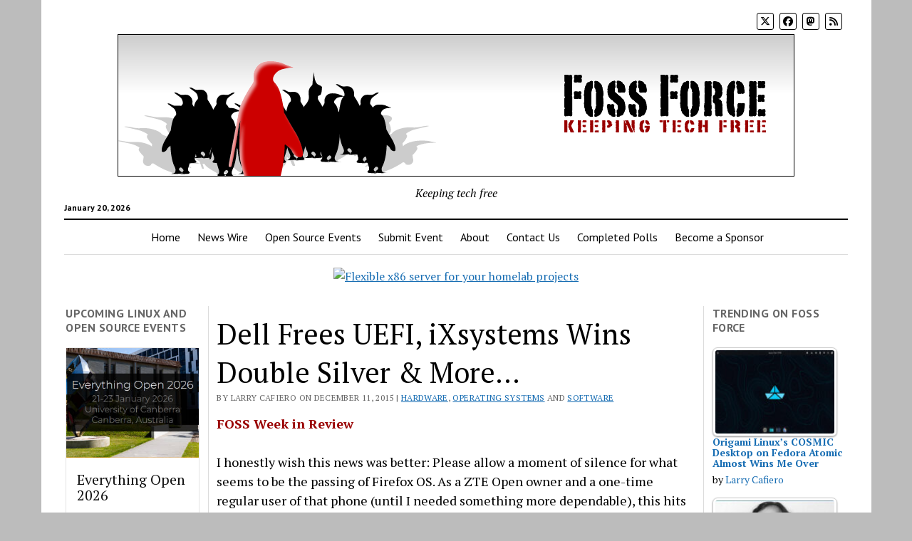

--- FILE ---
content_type: text/html; charset=UTF-8
request_url: https://fossforce.com/2015/12/dell-frees-uefi-ixsystems-wins-double-silver/
body_size: 24502
content:
<!DOCTYPE html>

<html lang="en-US">

<head>
	<link rel="dns-prefetch" href="//cdn.hu-manity.co" />
		<!-- Cookie Compliance -->
		<script type="text/javascript">var huOptions = {"appID":"fossforcecom-dea7d95","currentLanguage":"en","blocking":true,"globalCookie":false,"isAdmin":false,"privacyConsent":true,"forms":[],"customProviders":[],"customPatterns":[]};</script>
		<script type="text/javascript" src="https://cdn.hu-manity.co/hu-banner.min.js"></script><meta name='robots' content='index, follow, max-image-preview:large, max-snippet:-1, max-video-preview:-1' />
<meta charset="UTF-8" />
<meta name="viewport" content="width=device-width, initial-scale=1" />
<meta name="template" content="Mission News 1.64" />

	<!-- This site is optimized with the Yoast SEO plugin v26.8 - https://yoast.com/product/yoast-seo-wordpress/ -->
	<title>Dell Frees UEFI, iXsystems Wins Double Silver &amp; More&hellip; - FOSS Force</title>
	<link rel="canonical" href="https://fossforce.com/2015/12/dell-frees-uefi-ixsystems-wins-double-silver/" />
	<meta property="og:locale" content="en_US" />
	<meta property="og:type" content="article" />
	<meta property="og:title" content="Dell Frees UEFI, iXsystems Wins Double Silver &amp; More&hellip; - FOSS Force" />
	<meta property="og:description" content="FOSS Week in Review I honestly wish this news was better: Please allow a moment of silence for what seems to be the passing of&#8230;" />
	<meta property="og:url" content="https://fossforce.com/2015/12/dell-frees-uefi-ixsystems-wins-double-silver/" />
	<meta property="og:site_name" content="FOSS Force" />
	<meta property="article:publisher" content="https://www.facebook.com/FOSSForce" />
	<meta property="article:published_time" content="2015-12-11T16:43:38+00:00" />
	<meta property="article:modified_time" content="2016-01-20T17:58:31+00:00" />
	<meta property="og:image" content="https://fossforce.com/wp-content/uploads/2015/11/Dell_Logo.svg_-e1448477367696.png" />
	<meta property="og:image:width" content="200" />
	<meta property="og:image:height" content="198" />
	<meta property="og:image:type" content="image/png" />
	<meta name="author" content="Larry Cafiero" />
	<meta name="twitter:card" content="summary_large_image" />
	<meta name="twitter:creator" content="@FOSSForce" />
	<meta name="twitter:site" content="@FOSSForce" />
	<meta name="twitter:label1" content="Written by" />
	<meta name="twitter:data1" content="Larry Cafiero" />
	<meta name="twitter:label2" content="Est. reading time" />
	<meta name="twitter:data2" content="3 minutes" />
	<script type="application/ld+json" class="yoast-schema-graph">{"@context":"https://schema.org","@graph":[{"@type":"Article","@id":"https://fossforce.com/2015/12/dell-frees-uefi-ixsystems-wins-double-silver/#article","isPartOf":{"@id":"https://fossforce.com/2015/12/dell-frees-uefi-ixsystems-wins-double-silver/"},"author":{"name":"Larry Cafiero","@id":"https://fossforce.com/#/schema/person/4c99329158b7f959c3d922a8a2c1f0a0"},"headline":"Dell Frees UEFI, iXsystems Wins Double Silver &#038; More&hellip;","datePublished":"2015-12-11T16:43:38+00:00","dateModified":"2016-01-20T17:58:31+00:00","mainEntityOfPage":{"@id":"https://fossforce.com/2015/12/dell-frees-uefi-ixsystems-wins-double-silver/"},"wordCount":554,"publisher":{"@id":"https://fossforce.com/#organization"},"image":{"@id":"https://fossforce.com/2015/12/dell-frees-uefi-ixsystems-wins-double-silver/#primaryimage"},"thumbnailUrl":"https://fossforce.com/wp-content/uploads/2015/11/Dell_Logo.svg_-e1448477367696.png","keywords":["BSD","dell","firefox","LibreOffice","Linux","microsoft"],"articleSection":["Hardware","Operating Systems","Software"],"inLanguage":"en-US"},{"@type":"WebPage","@id":"https://fossforce.com/2015/12/dell-frees-uefi-ixsystems-wins-double-silver/","url":"https://fossforce.com/2015/12/dell-frees-uefi-ixsystems-wins-double-silver/","name":"Dell Frees UEFI, iXsystems Wins Double Silver & More&hellip; - FOSS Force","isPartOf":{"@id":"https://fossforce.com/#website"},"primaryImageOfPage":{"@id":"https://fossforce.com/2015/12/dell-frees-uefi-ixsystems-wins-double-silver/#primaryimage"},"image":{"@id":"https://fossforce.com/2015/12/dell-frees-uefi-ixsystems-wins-double-silver/#primaryimage"},"thumbnailUrl":"https://fossforce.com/wp-content/uploads/2015/11/Dell_Logo.svg_-e1448477367696.png","datePublished":"2015-12-11T16:43:38+00:00","dateModified":"2016-01-20T17:58:31+00:00","breadcrumb":{"@id":"https://fossforce.com/2015/12/dell-frees-uefi-ixsystems-wins-double-silver/#breadcrumb"},"inLanguage":"en-US","potentialAction":[{"@type":"ReadAction","target":["https://fossforce.com/2015/12/dell-frees-uefi-ixsystems-wins-double-silver/"]}]},{"@type":"ImageObject","inLanguage":"en-US","@id":"https://fossforce.com/2015/12/dell-frees-uefi-ixsystems-wins-double-silver/#primaryimage","url":"https://fossforce.com/wp-content/uploads/2015/11/Dell_Logo.svg_-e1448477367696.png","contentUrl":"https://fossforce.com/wp-content/uploads/2015/11/Dell_Logo.svg_-e1448477367696.png","width":200,"height":198,"caption":"Dell logo"},{"@type":"BreadcrumbList","@id":"https://fossforce.com/2015/12/dell-frees-uefi-ixsystems-wins-double-silver/#breadcrumb","itemListElement":[{"@type":"ListItem","position":1,"name":"Home","item":"https://fossforce.com/"},{"@type":"ListItem","position":2,"name":"Dell Frees UEFI, iXsystems Wins Double Silver &#038; More&hellip;"}]},{"@type":"WebSite","@id":"https://fossforce.com/#website","url":"https://fossforce.com/","name":"FOSS Force","description":"Keeping tech free","publisher":{"@id":"https://fossforce.com/#organization"},"potentialAction":[{"@type":"SearchAction","target":{"@type":"EntryPoint","urlTemplate":"https://fossforce.com/?s={search_term_string}"},"query-input":{"@type":"PropertyValueSpecification","valueRequired":true,"valueName":"search_term_string"}}],"inLanguage":"en-US"},{"@type":"Organization","@id":"https://fossforce.com/#organization","name":"FOSS Force","url":"https://fossforce.com/","logo":{"@type":"ImageObject","inLanguage":"en-US","@id":"https://fossforce.com/#/schema/logo/image/","url":"https://fossforce.com/wp-content/uploads/2021/10/cropped-logo-header-1.png","contentUrl":"https://fossforce.com/wp-content/uploads/2021/10/cropped-logo-header-1.png","width":950,"height":200,"caption":"FOSS Force"},"image":{"@id":"https://fossforce.com/#/schema/logo/image/"},"sameAs":["https://www.facebook.com/FOSSForce","https://x.com/FOSSForce"]},{"@type":"Person","@id":"https://fossforce.com/#/schema/person/4c99329158b7f959c3d922a8a2c1f0a0","name":"Larry Cafiero","image":{"@type":"ImageObject","inLanguage":"en-US","@id":"https://fossforce.com/#/schema/person/image/","url":"https://secure.gravatar.com/avatar/e789f918f4b93bfdcb983a9ba214d1f36a3bf073d32d55e8f0e7782d78055a78?s=96&d=mm&r=pg","contentUrl":"https://secure.gravatar.com/avatar/e789f918f4b93bfdcb983a9ba214d1f36a3bf073d32d55e8f0e7782d78055a78?s=96&d=mm&r=pg","caption":"Larry Cafiero"},"description":"Larry Cafiero is a journalist and a Free/Open Source Software advocate and is involved in several FOSS projects. Follow him on Twitter: @lcafiero","url":"https://fossforce.com/author/lcafiero/"}]}</script>
	<!-- / Yoast SEO plugin. -->


<link rel='dns-prefetch' href='//fonts.googleapis.com' />
<link rel="alternate" type="application/rss+xml" title="FOSS Force &raquo; Feed" href="https://fossforce.com/feed/" />
<link rel="alternate" type="application/rss+xml" title="FOSS Force &raquo; Comments Feed" href="https://fossforce.com/comments/feed/" />
<script type="text/javascript" id="wpp-js" src="https://fossforce.com/wp-content/plugins/wordpress-popular-posts/assets/js/wpp.min.js?ver=7.3.6" data-sampling="0" data-sampling-rate="100" data-api-url="https://fossforce.com/wp-json/wordpress-popular-posts" data-post-id="1568618" data-token="ca784021a6" data-lang="0" data-debug="0"></script>
<link rel="alternate" type="application/rss+xml" title="FOSS Force &raquo; Dell Frees UEFI, iXsystems Wins Double Silver &#038; More&hellip; Comments Feed" href="https://fossforce.com/2015/12/dell-frees-uefi-ixsystems-wins-double-silver/feed/" />
<link rel="alternate" title="oEmbed (JSON)" type="application/json+oembed" href="https://fossforce.com/wp-json/oembed/1.0/embed?url=https%3A%2F%2Ffossforce.com%2F2015%2F12%2Fdell-frees-uefi-ixsystems-wins-double-silver%2F" />
<link rel="alternate" title="oEmbed (XML)" type="text/xml+oembed" href="https://fossforce.com/wp-json/oembed/1.0/embed?url=https%3A%2F%2Ffossforce.com%2F2015%2F12%2Fdell-frees-uefi-ixsystems-wins-double-silver%2F&#038;format=xml" />
<!-- fossforce.com is managing ads with Advanced Ads 2.0.16 – https://wpadvancedads.com/ --><script id="fossf-ready">
			window.advanced_ads_ready=function(e,a){a=a||"complete";var d=function(e){return"interactive"===a?"loading"!==e:"complete"===e};d(document.readyState)?e():document.addEventListener("readystatechange",(function(a){d(a.target.readyState)&&e()}),{once:"interactive"===a})},window.advanced_ads_ready_queue=window.advanced_ads_ready_queue||[];		</script>
		<style id='wp-img-auto-sizes-contain-inline-css' type='text/css'>
img:is([sizes=auto i],[sizes^="auto," i]){contain-intrinsic-size:3000px 1500px}
/*# sourceURL=wp-img-auto-sizes-contain-inline-css */
</style>
<link rel='stylesheet' id='wpra-lightbox-css' href='https://fossforce.com/wp-content/plugins/wp-rss-aggregator/core/css/jquery-colorbox.css?ver=1.4.33' type='text/css' media='all' />
<style id='wp-emoji-styles-inline-css' type='text/css'>

	img.wp-smiley, img.emoji {
		display: inline !important;
		border: none !important;
		box-shadow: none !important;
		height: 1em !important;
		width: 1em !important;
		margin: 0 0.07em !important;
		vertical-align: -0.1em !important;
		background: none !important;
		padding: 0 !important;
	}
/*# sourceURL=wp-emoji-styles-inline-css */
</style>
<style id='wp-block-library-inline-css' type='text/css'>
:root{--wp-block-synced-color:#7a00df;--wp-block-synced-color--rgb:122,0,223;--wp-bound-block-color:var(--wp-block-synced-color);--wp-editor-canvas-background:#ddd;--wp-admin-theme-color:#007cba;--wp-admin-theme-color--rgb:0,124,186;--wp-admin-theme-color-darker-10:#006ba1;--wp-admin-theme-color-darker-10--rgb:0,107,160.5;--wp-admin-theme-color-darker-20:#005a87;--wp-admin-theme-color-darker-20--rgb:0,90,135;--wp-admin-border-width-focus:2px}@media (min-resolution:192dpi){:root{--wp-admin-border-width-focus:1.5px}}.wp-element-button{cursor:pointer}:root .has-very-light-gray-background-color{background-color:#eee}:root .has-very-dark-gray-background-color{background-color:#313131}:root .has-very-light-gray-color{color:#eee}:root .has-very-dark-gray-color{color:#313131}:root .has-vivid-green-cyan-to-vivid-cyan-blue-gradient-background{background:linear-gradient(135deg,#00d084,#0693e3)}:root .has-purple-crush-gradient-background{background:linear-gradient(135deg,#34e2e4,#4721fb 50%,#ab1dfe)}:root .has-hazy-dawn-gradient-background{background:linear-gradient(135deg,#faaca8,#dad0ec)}:root .has-subdued-olive-gradient-background{background:linear-gradient(135deg,#fafae1,#67a671)}:root .has-atomic-cream-gradient-background{background:linear-gradient(135deg,#fdd79a,#004a59)}:root .has-nightshade-gradient-background{background:linear-gradient(135deg,#330968,#31cdcf)}:root .has-midnight-gradient-background{background:linear-gradient(135deg,#020381,#2874fc)}:root{--wp--preset--font-size--normal:16px;--wp--preset--font-size--huge:42px}.has-regular-font-size{font-size:1em}.has-larger-font-size{font-size:2.625em}.has-normal-font-size{font-size:var(--wp--preset--font-size--normal)}.has-huge-font-size{font-size:var(--wp--preset--font-size--huge)}.has-text-align-center{text-align:center}.has-text-align-left{text-align:left}.has-text-align-right{text-align:right}.has-fit-text{white-space:nowrap!important}#end-resizable-editor-section{display:none}.aligncenter{clear:both}.items-justified-left{justify-content:flex-start}.items-justified-center{justify-content:center}.items-justified-right{justify-content:flex-end}.items-justified-space-between{justify-content:space-between}.screen-reader-text{border:0;clip-path:inset(50%);height:1px;margin:-1px;overflow:hidden;padding:0;position:absolute;width:1px;word-wrap:normal!important}.screen-reader-text:focus{background-color:#ddd;clip-path:none;color:#444;display:block;font-size:1em;height:auto;left:5px;line-height:normal;padding:15px 23px 14px;text-decoration:none;top:5px;width:auto;z-index:100000}html :where(.has-border-color){border-style:solid}html :where([style*=border-top-color]){border-top-style:solid}html :where([style*=border-right-color]){border-right-style:solid}html :where([style*=border-bottom-color]){border-bottom-style:solid}html :where([style*=border-left-color]){border-left-style:solid}html :where([style*=border-width]){border-style:solid}html :where([style*=border-top-width]){border-top-style:solid}html :where([style*=border-right-width]){border-right-style:solid}html :where([style*=border-bottom-width]){border-bottom-style:solid}html :where([style*=border-left-width]){border-left-style:solid}html :where(img[class*=wp-image-]){height:auto;max-width:100%}:where(figure){margin:0 0 1em}html :where(.is-position-sticky){--wp-admin--admin-bar--position-offset:var(--wp-admin--admin-bar--height,0px)}@media screen and (max-width:600px){html :where(.is-position-sticky){--wp-admin--admin-bar--position-offset:0px}}

/*# sourceURL=wp-block-library-inline-css */
</style><link rel='stylesheet' id='wc-blocks-style-css' href='https://fossforce.com/wp-content/plugins/woocommerce/assets/client/blocks/wc-blocks.css?ver=wc-10.4.3' type='text/css' media='all' />
<style id='global-styles-inline-css' type='text/css'>
:root{--wp--preset--aspect-ratio--square: 1;--wp--preset--aspect-ratio--4-3: 4/3;--wp--preset--aspect-ratio--3-4: 3/4;--wp--preset--aspect-ratio--3-2: 3/2;--wp--preset--aspect-ratio--2-3: 2/3;--wp--preset--aspect-ratio--16-9: 16/9;--wp--preset--aspect-ratio--9-16: 9/16;--wp--preset--color--black: #000000;--wp--preset--color--cyan-bluish-gray: #abb8c3;--wp--preset--color--white: #ffffff;--wp--preset--color--pale-pink: #f78da7;--wp--preset--color--vivid-red: #cf2e2e;--wp--preset--color--luminous-vivid-orange: #ff6900;--wp--preset--color--luminous-vivid-amber: #fcb900;--wp--preset--color--light-green-cyan: #7bdcb5;--wp--preset--color--vivid-green-cyan: #00d084;--wp--preset--color--pale-cyan-blue: #8ed1fc;--wp--preset--color--vivid-cyan-blue: #0693e3;--wp--preset--color--vivid-purple: #9b51e0;--wp--preset--gradient--vivid-cyan-blue-to-vivid-purple: linear-gradient(135deg,rgb(6,147,227) 0%,rgb(155,81,224) 100%);--wp--preset--gradient--light-green-cyan-to-vivid-green-cyan: linear-gradient(135deg,rgb(122,220,180) 0%,rgb(0,208,130) 100%);--wp--preset--gradient--luminous-vivid-amber-to-luminous-vivid-orange: linear-gradient(135deg,rgb(252,185,0) 0%,rgb(255,105,0) 100%);--wp--preset--gradient--luminous-vivid-orange-to-vivid-red: linear-gradient(135deg,rgb(255,105,0) 0%,rgb(207,46,46) 100%);--wp--preset--gradient--very-light-gray-to-cyan-bluish-gray: linear-gradient(135deg,rgb(238,238,238) 0%,rgb(169,184,195) 100%);--wp--preset--gradient--cool-to-warm-spectrum: linear-gradient(135deg,rgb(74,234,220) 0%,rgb(151,120,209) 20%,rgb(207,42,186) 40%,rgb(238,44,130) 60%,rgb(251,105,98) 80%,rgb(254,248,76) 100%);--wp--preset--gradient--blush-light-purple: linear-gradient(135deg,rgb(255,206,236) 0%,rgb(152,150,240) 100%);--wp--preset--gradient--blush-bordeaux: linear-gradient(135deg,rgb(254,205,165) 0%,rgb(254,45,45) 50%,rgb(107,0,62) 100%);--wp--preset--gradient--luminous-dusk: linear-gradient(135deg,rgb(255,203,112) 0%,rgb(199,81,192) 50%,rgb(65,88,208) 100%);--wp--preset--gradient--pale-ocean: linear-gradient(135deg,rgb(255,245,203) 0%,rgb(182,227,212) 50%,rgb(51,167,181) 100%);--wp--preset--gradient--electric-grass: linear-gradient(135deg,rgb(202,248,128) 0%,rgb(113,206,126) 100%);--wp--preset--gradient--midnight: linear-gradient(135deg,rgb(2,3,129) 0%,rgb(40,116,252) 100%);--wp--preset--font-size--small: 12px;--wp--preset--font-size--medium: 20px;--wp--preset--font-size--large: 21px;--wp--preset--font-size--x-large: 42px;--wp--preset--font-size--regular: 16px;--wp--preset--font-size--larger: 28px;--wp--preset--spacing--20: 0.44rem;--wp--preset--spacing--30: 0.67rem;--wp--preset--spacing--40: 1rem;--wp--preset--spacing--50: 1.5rem;--wp--preset--spacing--60: 2.25rem;--wp--preset--spacing--70: 3.38rem;--wp--preset--spacing--80: 5.06rem;--wp--preset--shadow--natural: 6px 6px 9px rgba(0, 0, 0, 0.2);--wp--preset--shadow--deep: 12px 12px 50px rgba(0, 0, 0, 0.4);--wp--preset--shadow--sharp: 6px 6px 0px rgba(0, 0, 0, 0.2);--wp--preset--shadow--outlined: 6px 6px 0px -3px rgb(255, 255, 255), 6px 6px rgb(0, 0, 0);--wp--preset--shadow--crisp: 6px 6px 0px rgb(0, 0, 0);}:where(.is-layout-flex){gap: 0.5em;}:where(.is-layout-grid){gap: 0.5em;}body .is-layout-flex{display: flex;}.is-layout-flex{flex-wrap: wrap;align-items: center;}.is-layout-flex > :is(*, div){margin: 0;}body .is-layout-grid{display: grid;}.is-layout-grid > :is(*, div){margin: 0;}:where(.wp-block-columns.is-layout-flex){gap: 2em;}:where(.wp-block-columns.is-layout-grid){gap: 2em;}:where(.wp-block-post-template.is-layout-flex){gap: 1.25em;}:where(.wp-block-post-template.is-layout-grid){gap: 1.25em;}.has-black-color{color: var(--wp--preset--color--black) !important;}.has-cyan-bluish-gray-color{color: var(--wp--preset--color--cyan-bluish-gray) !important;}.has-white-color{color: var(--wp--preset--color--white) !important;}.has-pale-pink-color{color: var(--wp--preset--color--pale-pink) !important;}.has-vivid-red-color{color: var(--wp--preset--color--vivid-red) !important;}.has-luminous-vivid-orange-color{color: var(--wp--preset--color--luminous-vivid-orange) !important;}.has-luminous-vivid-amber-color{color: var(--wp--preset--color--luminous-vivid-amber) !important;}.has-light-green-cyan-color{color: var(--wp--preset--color--light-green-cyan) !important;}.has-vivid-green-cyan-color{color: var(--wp--preset--color--vivid-green-cyan) !important;}.has-pale-cyan-blue-color{color: var(--wp--preset--color--pale-cyan-blue) !important;}.has-vivid-cyan-blue-color{color: var(--wp--preset--color--vivid-cyan-blue) !important;}.has-vivid-purple-color{color: var(--wp--preset--color--vivid-purple) !important;}.has-black-background-color{background-color: var(--wp--preset--color--black) !important;}.has-cyan-bluish-gray-background-color{background-color: var(--wp--preset--color--cyan-bluish-gray) !important;}.has-white-background-color{background-color: var(--wp--preset--color--white) !important;}.has-pale-pink-background-color{background-color: var(--wp--preset--color--pale-pink) !important;}.has-vivid-red-background-color{background-color: var(--wp--preset--color--vivid-red) !important;}.has-luminous-vivid-orange-background-color{background-color: var(--wp--preset--color--luminous-vivid-orange) !important;}.has-luminous-vivid-amber-background-color{background-color: var(--wp--preset--color--luminous-vivid-amber) !important;}.has-light-green-cyan-background-color{background-color: var(--wp--preset--color--light-green-cyan) !important;}.has-vivid-green-cyan-background-color{background-color: var(--wp--preset--color--vivid-green-cyan) !important;}.has-pale-cyan-blue-background-color{background-color: var(--wp--preset--color--pale-cyan-blue) !important;}.has-vivid-cyan-blue-background-color{background-color: var(--wp--preset--color--vivid-cyan-blue) !important;}.has-vivid-purple-background-color{background-color: var(--wp--preset--color--vivid-purple) !important;}.has-black-border-color{border-color: var(--wp--preset--color--black) !important;}.has-cyan-bluish-gray-border-color{border-color: var(--wp--preset--color--cyan-bluish-gray) !important;}.has-white-border-color{border-color: var(--wp--preset--color--white) !important;}.has-pale-pink-border-color{border-color: var(--wp--preset--color--pale-pink) !important;}.has-vivid-red-border-color{border-color: var(--wp--preset--color--vivid-red) !important;}.has-luminous-vivid-orange-border-color{border-color: var(--wp--preset--color--luminous-vivid-orange) !important;}.has-luminous-vivid-amber-border-color{border-color: var(--wp--preset--color--luminous-vivid-amber) !important;}.has-light-green-cyan-border-color{border-color: var(--wp--preset--color--light-green-cyan) !important;}.has-vivid-green-cyan-border-color{border-color: var(--wp--preset--color--vivid-green-cyan) !important;}.has-pale-cyan-blue-border-color{border-color: var(--wp--preset--color--pale-cyan-blue) !important;}.has-vivid-cyan-blue-border-color{border-color: var(--wp--preset--color--vivid-cyan-blue) !important;}.has-vivid-purple-border-color{border-color: var(--wp--preset--color--vivid-purple) !important;}.has-vivid-cyan-blue-to-vivid-purple-gradient-background{background: var(--wp--preset--gradient--vivid-cyan-blue-to-vivid-purple) !important;}.has-light-green-cyan-to-vivid-green-cyan-gradient-background{background: var(--wp--preset--gradient--light-green-cyan-to-vivid-green-cyan) !important;}.has-luminous-vivid-amber-to-luminous-vivid-orange-gradient-background{background: var(--wp--preset--gradient--luminous-vivid-amber-to-luminous-vivid-orange) !important;}.has-luminous-vivid-orange-to-vivid-red-gradient-background{background: var(--wp--preset--gradient--luminous-vivid-orange-to-vivid-red) !important;}.has-very-light-gray-to-cyan-bluish-gray-gradient-background{background: var(--wp--preset--gradient--very-light-gray-to-cyan-bluish-gray) !important;}.has-cool-to-warm-spectrum-gradient-background{background: var(--wp--preset--gradient--cool-to-warm-spectrum) !important;}.has-blush-light-purple-gradient-background{background: var(--wp--preset--gradient--blush-light-purple) !important;}.has-blush-bordeaux-gradient-background{background: var(--wp--preset--gradient--blush-bordeaux) !important;}.has-luminous-dusk-gradient-background{background: var(--wp--preset--gradient--luminous-dusk) !important;}.has-pale-ocean-gradient-background{background: var(--wp--preset--gradient--pale-ocean) !important;}.has-electric-grass-gradient-background{background: var(--wp--preset--gradient--electric-grass) !important;}.has-midnight-gradient-background{background: var(--wp--preset--gradient--midnight) !important;}.has-small-font-size{font-size: var(--wp--preset--font-size--small) !important;}.has-medium-font-size{font-size: var(--wp--preset--font-size--medium) !important;}.has-large-font-size{font-size: var(--wp--preset--font-size--large) !important;}.has-x-large-font-size{font-size: var(--wp--preset--font-size--x-large) !important;}
/*# sourceURL=global-styles-inline-css */
</style>

<style id='classic-theme-styles-inline-css' type='text/css'>
/*! This file is auto-generated */
.wp-block-button__link{color:#fff;background-color:#32373c;border-radius:9999px;box-shadow:none;text-decoration:none;padding:calc(.667em + 2px) calc(1.333em + 2px);font-size:1.125em}.wp-block-file__button{background:#32373c;color:#fff;text-decoration:none}
/*# sourceURL=/wp-includes/css/classic-themes.min.css */
</style>
<link rel='stylesheet' id='woocommerce-layout-css' href='https://fossforce.com/wp-content/plugins/woocommerce/assets/css/woocommerce-layout.css?ver=10.4.3' type='text/css' media='all' />
<style id='woocommerce-layout-inline-css' type='text/css'>

	.infinite-scroll .woocommerce-pagination {
		display: none;
	}
/*# sourceURL=woocommerce-layout-inline-css */
</style>
<link rel='stylesheet' id='woocommerce-smallscreen-css' href='https://fossforce.com/wp-content/plugins/woocommerce/assets/css/woocommerce-smallscreen.css?ver=10.4.3' type='text/css' media='only screen and (max-width: 768px)' />
<link rel='stylesheet' id='woocommerce-general-css' href='https://fossforce.com/wp-content/plugins/woocommerce/assets/css/woocommerce.css?ver=10.4.3' type='text/css' media='all' />
<style id='woocommerce-inline-inline-css' type='text/css'>
.woocommerce form .form-row .required { visibility: visible; }
/*# sourceURL=woocommerce-inline-inline-css */
</style>
<link rel='stylesheet' id='wp-event-manager-frontend-css' href='https://fossforce.com/wp-content/plugins/wp-event-manager/assets/css/frontend.min.css?ver=cae3a36c8ec774646cc54e44f4ff0d3c' type='text/css' media='all' />
<link rel='stylesheet' id='wp-event-manager-jquery-ui-css-css' href='https://fossforce.com/wp-content/plugins/wp-event-manager/assets/js/jquery-ui/jquery-ui.css?ver=cae3a36c8ec774646cc54e44f4ff0d3c' type='text/css' media='all' />
<link rel='stylesheet' id='wp-event-manager-jquery-timepicker-css-css' href='https://fossforce.com/wp-content/plugins/wp-event-manager/assets/js/jquery-timepicker/jquery.timepicker.min.css?ver=cae3a36c8ec774646cc54e44f4ff0d3c' type='text/css' media='all' />
<link rel='stylesheet' id='wp-event-manager-grid-style-css' href='https://fossforce.com/wp-content/plugins/wp-event-manager/assets/css/wpem-grid.min.css?ver=cae3a36c8ec774646cc54e44f4ff0d3c' type='text/css' media='all' />
<link rel='stylesheet' id='wp-event-manager-font-style-css' href='https://fossforce.com/wp-content/plugins/wp-event-manager/assets/fonts/style.css?ver=cae3a36c8ec774646cc54e44f4ff0d3c' type='text/css' media='all' />
<link rel='stylesheet' id='wp-polls-css' href='https://fossforce.com/wp-content/plugins/wp-polls/polls-css.css?ver=2.77.3' type='text/css' media='all' />
<style id='wp-polls-inline-css' type='text/css'>
.wp-polls .pollbar {
	margin: 1px;
	font-size: 6px;
	line-height: 8px;
	height: 8px;
	background: #990000;
	border: 1px solid #990000;
}

/*# sourceURL=wp-polls-inline-css */
</style>
<link rel='stylesheet' id='tptn-style-left-thumbs-css' href='https://fossforce.com/wp-content/plugins/top-10/css/left-thumbs.min.css?ver=4.1.1' type='text/css' media='all' />
<style id='tptn-style-left-thumbs-inline-css' type='text/css'>

			.tptn-left-thumbs a {
				width: 175px;
				height: 125px;
				text-decoration: none;
			}
			.tptn-left-thumbs img {
				width: 175px;
				max-height: 125px;
				margin: auto;
			}
			.tptn-left-thumbs .tptn_title {
				width: 100%;
			}
			
/*# sourceURL=tptn-style-left-thumbs-inline-css */
</style>
<link rel='stylesheet' id='wordpress-popular-posts-css-css' href='https://fossforce.com/wp-content/plugins/wordpress-popular-posts/assets/css/wpp.css?ver=7.3.6' type='text/css' media='all' />
<link rel='stylesheet' id='ct-mission-news-google-fonts-css' href='//fonts.googleapis.com/css?family=Abril+Fatface%7CPT+Sans%3A400%2C700%7CPT+Serif%3A400%2C400i%2C700%2C700i&#038;subset=latin%2Clatin-ext&#038;display=swap&#038;ver=cae3a36c8ec774646cc54e44f4ff0d3c' type='text/css' media='all' />
<link rel='stylesheet' id='ct-mission-news-font-awesome-css' href='https://fossforce.com/wp-content/themes/mission-news/assets/font-awesome/css/all.min.css?ver=cae3a36c8ec774646cc54e44f4ff0d3c' type='text/css' media='all' />
<link rel='stylesheet' id='ct-mission-news-style-css' href='https://fossforce.com/wp-content/themes/mission-news/style.css?ver=cae3a36c8ec774646cc54e44f4ff0d3c' type='text/css' media='all' />
<style id='ct-mission-news-style-inline-css' type='text/css'>
.is-sticky .site-header {
       max-width: 1165px; 
    }@media all and (min-width: 50em) {
      .is-sticky #menu-primary-container {
        max-width: 1095px;   
      }
    }
#mission-slider .image-container:after { background: rgba(0, 0, 0, 0.6); }@media all and (min-width: 43.75em) {
        #mission-slider .image-container:after { 
          background: linear-gradient(to bottom, rgba(0, 0, 0, 0.2), rgba(0, 0, 0, 0.7));
        }
      }#mission-slider .title a {
          font-style: normal;
        }
@media all and (min-width: 1000px) {
              .post-title { 
                font-size: 40px;
              }
            }@media all and (min-width: 1000px) {
              .post-content { 
                font-size: 18px;
              }
            }@media all and (min-width: 1000px) {
              .widget .widget-title { 
                font-size: 16px;
              }
            }@media all and (min-width: 1000px) {
              .widget ul, .widget li, .widget p { 
                font-size: 14px;
              }
            }
body { background: #bcbcbc;}@media all and (min-width: 50em) {
    #overflow-container { 
      margin-top: px;
      margin-right: px;
      margin-bottom: px;
      margin-left: px;
    }
  }
.max-width { max-width: 1165px;}.is-sticky .site-header { max-width: 1165px !important;}
/*# sourceURL=ct-mission-news-style-inline-css */
</style>
<link rel='stylesheet' id='ct-mission-news-pro-style-css' href='https://fossforce.com/wp-content/plugins/mission-news-pro/styles/style.min.css?ver=cae3a36c8ec774646cc54e44f4ff0d3c' type='text/css' media='all' />
<script type="text/javascript" src="https://fossforce.com/wp-includes/js/jquery/jquery.min.js?ver=3.7.1" id="jquery-core-js"></script>
<script type="text/javascript" src="https://fossforce.com/wp-includes/js/jquery/jquery-migrate.min.js?ver=3.4.1" id="jquery-migrate-js"></script>
<script type="text/javascript" src="https://fossforce.com/wp-content/plugins/woocommerce/assets/js/jquery-blockui/jquery.blockUI.min.js?ver=2.7.0-wc.10.4.3" id="wc-jquery-blockui-js" defer="defer" data-wp-strategy="defer"></script>
<script type="text/javascript" id="wc-add-to-cart-js-extra">
/* <![CDATA[ */
var wc_add_to_cart_params = {"ajax_url":"/wp-admin/admin-ajax.php","wc_ajax_url":"/?wc-ajax=%%endpoint%%","i18n_view_cart":"View cart","cart_url":"https://fossforce.com/cart/","is_cart":"","cart_redirect_after_add":"no"};
//# sourceURL=wc-add-to-cart-js-extra
/* ]]> */
</script>
<script type="text/javascript" src="https://fossforce.com/wp-content/plugins/woocommerce/assets/js/frontend/add-to-cart.min.js?ver=10.4.3" id="wc-add-to-cart-js" defer="defer" data-wp-strategy="defer"></script>
<script type="text/javascript" src="https://fossforce.com/wp-content/plugins/woocommerce/assets/js/js-cookie/js.cookie.min.js?ver=2.1.4-wc.10.4.3" id="wc-js-cookie-js" defer="defer" data-wp-strategy="defer"></script>
<script type="text/javascript" id="woocommerce-js-extra">
/* <![CDATA[ */
var woocommerce_params = {"ajax_url":"/wp-admin/admin-ajax.php","wc_ajax_url":"/?wc-ajax=%%endpoint%%","i18n_password_show":"Show password","i18n_password_hide":"Hide password"};
//# sourceURL=woocommerce-js-extra
/* ]]> */
</script>
<script type="text/javascript" src="https://fossforce.com/wp-content/plugins/woocommerce/assets/js/frontend/woocommerce.min.js?ver=10.4.3" id="woocommerce-js" defer="defer" data-wp-strategy="defer"></script>
<script type="text/javascript" id="advanced-ads-advanced-js-js-extra">
/* <![CDATA[ */
var advads_options = {"blog_id":"1","privacy":{"enabled":false,"state":"not_needed"}};
//# sourceURL=advanced-ads-advanced-js-js-extra
/* ]]> */
</script>
<script type="text/javascript" src="https://fossforce.com/wp-content/plugins/advanced-ads/public/assets/js/advanced.min.js?ver=2.0.16" id="advanced-ads-advanced-js-js"></script>
<link rel="https://api.w.org/" href="https://fossforce.com/wp-json/" /><link rel="alternate" title="JSON" type="application/json" href="https://fossforce.com/wp-json/wp/v2/posts/1568618" /><link rel="EditURI" type="application/rsd+xml" title="RSD" href="https://fossforce.com/xmlrpc.php?rsd" />

<link rel='shortlink' href='https://fossforce.com/?p=1568618' />
            <style id="wpp-loading-animation-styles">@-webkit-keyframes bgslide{from{background-position-x:0}to{background-position-x:-200%}}@keyframes bgslide{from{background-position-x:0}to{background-position-x:-200%}}.wpp-widget-block-placeholder,.wpp-shortcode-placeholder{margin:0 auto;width:60px;height:3px;background:#dd3737;background:linear-gradient(90deg,#dd3737 0%,#571313 10%,#dd3737 100%);background-size:200% auto;border-radius:3px;-webkit-animation:bgslide 1s infinite linear;animation:bgslide 1s infinite linear}</style>
            	<noscript><style>.woocommerce-product-gallery{ opacity: 1 !important; }</style></noscript>
			<script type="text/javascript">
			var advadsCfpQueue = [];
			var advadsCfpAd = function( adID ) {
				if ( 'undefined' === typeof advadsProCfp ) {
					advadsCfpQueue.push( adID )
				} else {
					advadsProCfp.addElement( adID )
				}
			}
		</script>
		<style type="text/css">.saboxplugin-wrap{-webkit-box-sizing:border-box;-moz-box-sizing:border-box;-ms-box-sizing:border-box;box-sizing:border-box;border:1px solid #eee;width:100%;clear:both;display:block;overflow:hidden;word-wrap:break-word;position:relative}.saboxplugin-wrap .saboxplugin-gravatar{float:left;padding:0 20px 20px 20px}.saboxplugin-wrap .saboxplugin-gravatar img{max-width:100px;height:auto;border-radius:0;}.saboxplugin-wrap .saboxplugin-authorname{font-size:18px;line-height:1;margin:20px 0 0 20px;display:block}.saboxplugin-wrap .saboxplugin-authorname a{text-decoration:none}.saboxplugin-wrap .saboxplugin-authorname a:focus{outline:0}.saboxplugin-wrap .saboxplugin-desc{display:block;margin:5px 20px}.saboxplugin-wrap .saboxplugin-desc a{text-decoration:underline}.saboxplugin-wrap .saboxplugin-desc p{margin:5px 0 12px}.saboxplugin-wrap .saboxplugin-web{margin:0 20px 15px;text-align:left}.saboxplugin-wrap .sab-web-position{text-align:right}.saboxplugin-wrap .saboxplugin-web a{color:#ccc;text-decoration:none}.saboxplugin-wrap .saboxplugin-socials{position:relative;display:block;background:#fcfcfc;padding:5px;border-top:1px solid #eee}.saboxplugin-wrap .saboxplugin-socials a svg{width:20px;height:20px}.saboxplugin-wrap .saboxplugin-socials a svg .st2{fill:#fff; transform-origin:center center;}.saboxplugin-wrap .saboxplugin-socials a svg .st1{fill:rgba(0,0,0,.3)}.saboxplugin-wrap .saboxplugin-socials a:hover{opacity:.8;-webkit-transition:opacity .4s;-moz-transition:opacity .4s;-o-transition:opacity .4s;transition:opacity .4s;box-shadow:none!important;-webkit-box-shadow:none!important}.saboxplugin-wrap .saboxplugin-socials .saboxplugin-icon-color{box-shadow:none;padding:0;border:0;-webkit-transition:opacity .4s;-moz-transition:opacity .4s;-o-transition:opacity .4s;transition:opacity .4s;display:inline-block;color:#fff;font-size:0;text-decoration:inherit;margin:5px;-webkit-border-radius:0;-moz-border-radius:0;-ms-border-radius:0;-o-border-radius:0;border-radius:0;overflow:hidden}.saboxplugin-wrap .saboxplugin-socials .saboxplugin-icon-grey{text-decoration:inherit;box-shadow:none;position:relative;display:-moz-inline-stack;display:inline-block;vertical-align:middle;zoom:1;margin:10px 5px;color:#444;fill:#444}.clearfix:after,.clearfix:before{content:' ';display:table;line-height:0;clear:both}.ie7 .clearfix{zoom:1}.saboxplugin-socials.sabox-colored .saboxplugin-icon-color .sab-twitch{border-color:#38245c}.saboxplugin-socials.sabox-colored .saboxplugin-icon-color .sab-behance{border-color:#003eb0}.saboxplugin-socials.sabox-colored .saboxplugin-icon-color .sab-deviantart{border-color:#036824}.saboxplugin-socials.sabox-colored .saboxplugin-icon-color .sab-digg{border-color:#00327c}.saboxplugin-socials.sabox-colored .saboxplugin-icon-color .sab-dribbble{border-color:#ba1655}.saboxplugin-socials.sabox-colored .saboxplugin-icon-color .sab-facebook{border-color:#1e2e4f}.saboxplugin-socials.sabox-colored .saboxplugin-icon-color .sab-flickr{border-color:#003576}.saboxplugin-socials.sabox-colored .saboxplugin-icon-color .sab-github{border-color:#264874}.saboxplugin-socials.sabox-colored .saboxplugin-icon-color .sab-google{border-color:#0b51c5}.saboxplugin-socials.sabox-colored .saboxplugin-icon-color .sab-html5{border-color:#902e13}.saboxplugin-socials.sabox-colored .saboxplugin-icon-color .sab-instagram{border-color:#1630aa}.saboxplugin-socials.sabox-colored .saboxplugin-icon-color .sab-linkedin{border-color:#00344f}.saboxplugin-socials.sabox-colored .saboxplugin-icon-color .sab-pinterest{border-color:#5b040e}.saboxplugin-socials.sabox-colored .saboxplugin-icon-color .sab-reddit{border-color:#992900}.saboxplugin-socials.sabox-colored .saboxplugin-icon-color .sab-rss{border-color:#a43b0a}.saboxplugin-socials.sabox-colored .saboxplugin-icon-color .sab-sharethis{border-color:#5d8420}.saboxplugin-socials.sabox-colored .saboxplugin-icon-color .sab-soundcloud{border-color:#995200}.saboxplugin-socials.sabox-colored .saboxplugin-icon-color .sab-spotify{border-color:#0f612c}.saboxplugin-socials.sabox-colored .saboxplugin-icon-color .sab-stackoverflow{border-color:#a95009}.saboxplugin-socials.sabox-colored .saboxplugin-icon-color .sab-steam{border-color:#006388}.saboxplugin-socials.sabox-colored .saboxplugin-icon-color .sab-user_email{border-color:#b84e05}.saboxplugin-socials.sabox-colored .saboxplugin-icon-color .sab-tumblr{border-color:#10151b}.saboxplugin-socials.sabox-colored .saboxplugin-icon-color .sab-twitter{border-color:#0967a0}.saboxplugin-socials.sabox-colored .saboxplugin-icon-color .sab-vimeo{border-color:#0d7091}.saboxplugin-socials.sabox-colored .saboxplugin-icon-color .sab-windows{border-color:#003f71}.saboxplugin-socials.sabox-colored .saboxplugin-icon-color .sab-whatsapp{border-color:#003f71}.saboxplugin-socials.sabox-colored .saboxplugin-icon-color .sab-wordpress{border-color:#0f3647}.saboxplugin-socials.sabox-colored .saboxplugin-icon-color .sab-yahoo{border-color:#14002d}.saboxplugin-socials.sabox-colored .saboxplugin-icon-color .sab-youtube{border-color:#900}.saboxplugin-socials.sabox-colored .saboxplugin-icon-color .sab-xing{border-color:#000202}.saboxplugin-socials.sabox-colored .saboxplugin-icon-color .sab-mixcloud{border-color:#2475a0}.saboxplugin-socials.sabox-colored .saboxplugin-icon-color .sab-vk{border-color:#243549}.saboxplugin-socials.sabox-colored .saboxplugin-icon-color .sab-medium{border-color:#00452c}.saboxplugin-socials.sabox-colored .saboxplugin-icon-color .sab-quora{border-color:#420e00}.saboxplugin-socials.sabox-colored .saboxplugin-icon-color .sab-meetup{border-color:#9b181c}.saboxplugin-socials.sabox-colored .saboxplugin-icon-color .sab-goodreads{border-color:#000}.saboxplugin-socials.sabox-colored .saboxplugin-icon-color .sab-snapchat{border-color:#999700}.saboxplugin-socials.sabox-colored .saboxplugin-icon-color .sab-500px{border-color:#00557f}.saboxplugin-socials.sabox-colored .saboxplugin-icon-color .sab-mastodont{border-color:#185886}.sabox-plus-item{margin-bottom:20px}@media screen and (max-width:480px){.saboxplugin-wrap{text-align:center}.saboxplugin-wrap .saboxplugin-gravatar{float:none;padding:20px 0;text-align:center;margin:0 auto;display:block}.saboxplugin-wrap .saboxplugin-gravatar img{float:none;display:inline-block;display:-moz-inline-stack;vertical-align:middle;zoom:1}.saboxplugin-wrap .saboxplugin-desc{margin:0 10px 20px;text-align:center}.saboxplugin-wrap .saboxplugin-authorname{text-align:center;margin:10px 0 20px}}body .saboxplugin-authorname a,body .saboxplugin-authorname a:hover{box-shadow:none;-webkit-box-shadow:none}a.sab-profile-edit{font-size:16px!important;line-height:1!important}.sab-edit-settings a,a.sab-profile-edit{color:#0073aa!important;box-shadow:none!important;-webkit-box-shadow:none!important}.sab-edit-settings{margin-right:15px;position:absolute;right:0;z-index:2;bottom:10px;line-height:20px}.sab-edit-settings i{margin-left:5px}.saboxplugin-socials{line-height:1!important}.rtl .saboxplugin-wrap .saboxplugin-gravatar{float:right}.rtl .saboxplugin-wrap .saboxplugin-authorname{display:flex;align-items:center}.rtl .saboxplugin-wrap .saboxplugin-authorname .sab-profile-edit{margin-right:10px}.rtl .sab-edit-settings{right:auto;left:0}img.sab-custom-avatar{max-width:75px;}.saboxplugin-wrap .saboxplugin-socials .saboxplugin-icon-color .st1 {display: none;}.saboxplugin-wrap {margin-top:0px; margin-bottom:0px; padding: 0px 0px }.saboxplugin-wrap .saboxplugin-authorname {font-size:18px; line-height:25px;}.saboxplugin-wrap .saboxplugin-desc p, .saboxplugin-wrap .saboxplugin-desc {font-size:14px !important; line-height:21px !important;}.saboxplugin-wrap .saboxplugin-web {font-size:14px;}.saboxplugin-wrap .saboxplugin-socials a svg {width:36px;height:36px;}</style><script  async src="https://pagead2.googlesyndication.com/pagead/js/adsbygoogle.js?client=ca-pub-0915287605182242" crossorigin="anonymous"></script><link rel="icon" href="https://fossforce.com/wp-content/uploads/2021/10/cropped-foss-favicon-32x32.png" sizes="32x32" />
<link rel="icon" href="https://fossforce.com/wp-content/uploads/2021/10/cropped-foss-favicon-192x192.png" sizes="192x192" />
<link rel="apple-touch-icon" href="https://fossforce.com/wp-content/uploads/2021/10/cropped-foss-favicon-180x180.png" />
<meta name="msapplication-TileImage" content="https://fossforce.com/wp-content/uploads/2021/10/cropped-foss-favicon-270x270.png" />
		<style type="text/css" id="wp-custom-css">
			@media all and (min-width: 50em) {
  .sidebar {
    width: 200px;
  }
  .sidebar-left {
    padding-right: 12px;
  }
  .sidebar-right {
    padding-left: 12px;
  }
  .content-container:before {
    left: calc(3% + 200px);
  }
  .content-container:after {
    right: calc(3% + 200px);
  }
  .main {
    width: calc(100% - 474px);
    padding: 0 12px 1.5em;
  }
}		</style>
		<style id='tptn-style-left-thumbs-widget_tptn_pop-3-inline-css' type='text/css'>

			.tptn-left-thumbs a {
				width: 175px;
				height: 125px;
				text-decoration: none;
			}
			.tptn-left-thumbs img {
				width: 175px;
				max-height: 125px;
				margin: auto;
			}
			.tptn-left-thumbs .tptn_title {
				width: 100%;
			}
			
			.tptn_posts_widget-widget_tptn_pop-3 img.tptn_thumb {
				width: 175px !important;
				height: 150px !important;
			}
			
/*# sourceURL=tptn-style-left-thumbs-widget_tptn_pop-3-inline-css */
</style>
</head>

<body id="mission-news" class="wp-singular post-template-default single single-post postid-1568618 single-format-standard wp-custom-logo wp-theme-mission-news theme-mission-news cookies-not-set woocommerce-no-js layout-rows-excerpt layout-double-sidebar hide-left-sidebar hide-right-sidebar titles-above-image mission-news aa-prefix-fossf-">
<a class="skip-content" href="#main">Press &quot;Enter&quot; to skip to content</a>
<div id="overflow-container" class="overflow-container">
	<div id="max-width" class="max-width">
							<header class="site-header" id="site-header" role="banner">
				<div class="top-nav">
										<div id="menu-secondary-container" class="menu-secondary-container">
						<div id="menu-secondary" class="menu-container menu-secondary" role="navigation">
	</div>
					</div>
					<ul id='social-media-icons' class='social-media-icons'><li>					<a class="twitter" target="_blank"
					   href="https://twitter.com/fossforce">
						<i class="fa-brands fa-x-twitter"
						   title="twitter"></i>
					</a>
					</li><li>					<a class="facebook" target="_blank"
					   href="https://www.facebook.com/FOSSForce/">
						<i class="fab fa-facebook"
						   title="facebook"></i>
					</a>
					</li><li>					<a class="mastodon" target="_blank"
					   href="http://@FOSSForce@fosstodon.org">
						<i class="fab fa-mastodon"
						   title="mastodon"></i>
					</a>
					</li><li>					<a class="rss" target="_blank"
					   href="http://fossforce.com/feed/">
						<i class="fas fa-rss"
						   title="rss"></i>
					</a>
					</li></ul>				</div>
				<div id="title-container" class="title-container"><div class='site-title has-date'><a href="https://fossforce.com/" class="custom-logo-link" rel="home"><img width="950" height="200" src="https://fossforce.com/wp-content/uploads/2021/10/cropped-logo-header-1.png" class="custom-logo" alt="FOSS Force" decoding="async" fetchpriority="high" srcset="https://fossforce.com/wp-content/uploads/2021/10/cropped-logo-header-1.png 950w, https://fossforce.com/wp-content/uploads/2021/10/cropped-logo-header-1-350x74.png 350w, https://fossforce.com/wp-content/uploads/2021/10/cropped-logo-header-1-625x132.png 625w, https://fossforce.com/wp-content/uploads/2021/10/cropped-logo-header-1-175x37.png 175w" sizes="(max-width: 950px) 100vw, 950px" /></a></div><p class="date">January 20, 2026</p><p class="tagline">Keeping tech free</p>				</div>
				<button id="toggle-navigation" class="toggle-navigation" name="toggle-navigation" aria-expanded="false">
					<span class="screen-reader-text">open menu</span>
					<svg xmlns="http://www.w3.org/2000/svg" width="24" height="18" viewBox="0 0 24 18" version="1.1"><g stroke="none" stroke-width="1" fill="none" fill-rule="evenodd"><g transform="translate(-272.000000, -21.000000)" fill="#000000"><g transform="translate(266.000000, 12.000000)"><g transform="translate(6.000000, 9.000000)"><rect class="top-bar" x="0" y="0" width="24" height="2"/><rect class="middle-bar" x="0" y="8" width="24" height="2"/><rect class="bottom-bar" x="0" y="16" width="24" height="2"/></g></g></g></g></svg>				</button>
				<div id="menu-primary-container" class="menu-primary-container tier-1">
					<div class="dropdown-navigation"><a id="back-button" class="back-button" href="#"><i class="fas fa-angle-left"></i> Back</a><span class="label"></span></div>
<div id="menu-primary" class="menu-container menu-primary" role="navigation">
    <nav class="menu"><ul id="menu-primary-items" class="menu-primary-items"><li id="menu-item-1843535" class="menu-item menu-item-type-custom menu-item-object-custom menu-item-home menu-item-1843535"><a href="https://fossforce.com">Home</a></li>
<li id="menu-item-1843515" class="menu-item menu-item-type-post_type menu-item-object-page menu-item-1843515"><a href="https://fossforce.com/foss-force-news-wire/">News Wire</a></li>
<li id="menu-item-1884545" class="menu-item menu-item-type-post_type menu-item-object-page menu-item-1884545"><a href="https://fossforce.com/events-calendar/">Open Source Events</a></li>
<li id="menu-item-1884693" class="menu-item menu-item-type-post_type menu-item-object-page menu-item-1884693"><a href="https://fossforce.com/events-calendar/submit-an-event/">Submit Event</a></li>
<li id="menu-item-1843519" class="menu-item menu-item-type-post_type menu-item-object-page menu-item-1843519"><a href="https://fossforce.com/about/">About</a></li>
<li id="menu-item-1843518" class="menu-item menu-item-type-post_type menu-item-object-page menu-item-1843518"><a href="https://fossforce.com/contact/">Contact Us</a></li>
<li id="menu-item-1843516" class="menu-item menu-item-type-post_type menu-item-object-page menu-item-1843516"><a href="https://fossforce.com/completed-polls/">Completed Polls</a></li>
<li id="menu-item-2136111" class="menu-item menu-item-type-post_type menu-item-object-page menu-item-2136111"><a href="https://fossforce.com/become-a-sponsor/">Become a Sponsor</a></li>
</ul></nav></div>
				</div>
			</header>
							<aside id="below-header" class="widget-area widget-area-below-header active-1" role="complementary">
		<section id="custom_html-2" class="widget_text widget widget_custom_html"><div class="textwidget custom-html-widget"><center><div class="fossf-test" id="fossf-94927069"><!-- Javascript Ad Tag: 43 -->
<div id="nordvpn43J0OYfL"></div>
<script src="https://go.nordvpn.com/aff_ad?campaign_id=43&aff_id=113378&format=js&divid=nordvpn43J0OYfL" type="text/javascript"></script>
<noscript><iframe src="https://go.nordvpn.com/aff_ad?campaign_id=43&aff_id=113378&format=iframe" scrolling="no" frameborder="0" marginheight="0" marginwidth="0" width="160" height="600"></iframe></noscript></div></center></div></section><section class="widget fossf-widget"><a target="_blank" href="https://shareasale.com/r.cfm?b=2387940&amp;u=3049832&amp;m=135981&amp;urllink=&amp;afftrack="><img decoding="async" src="https://static.shareasale.com/image/135981/468-604.jpg" border="0" alt="Flexible x86 server for your homelab projects" /></a></section>	</aside>
		<div class="content-container">
						<div class="layout-container">
				    <aside class="sidebar sidebar-left" id="sidebar-left" role="complementary">
        <div class="inner">
            <section id="widget_upcoming_events-3" class="widget event_manager widget_upcoming_events"><h2 class="widget-title">Upcoming Linux and Open Source Events</h2>			<div class="event_listings_class" id="event-manager-owl-carousel-slider-widget">
				<!-- Events Display Widget-->
<div class="wpem-main wpem-single-event-widget ">
	<a href="https://fossforce.com/event/everything-open-2026/" class="wpem-event-action-url event-widget">
		<div class="wpem-event-banner">
			<div class="wpem-event-banner-img"><img src="https://fossforce.com/wp-content/uploads/2025/09/Everything-Open-thumb.jpg" title="Everything Open 2026" /></div>
		</div>
		<div class="wpem-event-infomation">
			<div class="wpem-event-details">
				<div class="wpem-event-title">
					<h3 class="wpem-heading-text" title="Everything Open 2026">
						Everything Open 2026					</h3>
				</div>				
				<div class="wpem-event-date-time">
					<span class="wpem-event-date-time-text">Wednesday, January 21, 2026</span>
				</div>
				<div class="wpem-event-location">
					<span class="wpem-event-location-text">University of Canberra, Bruce ACT 2617 Australia</span>
				</div>				                
				      
					<div class="wpem-event-type">
						<a href="https://fossforce.com/event_listing_type/conference/"><span class="wpem-event-type-text event-type conference ">Conference</span></a>					</div>        
							</div>
		</div>
	</a>
</div><!-- Events Display Widget-->
<div class="wpem-main wpem-single-event-widget ">
	<a href="https://fossforce.com/event/iacconf-spotlight-ai-in-iac/" class="wpem-event-action-url event-widget">
		<div class="wpem-event-banner">
			<div class="wpem-event-banner-img"><img src="https://fossforce.com/wp-content/uploads/2026/01/logo-black.png" title="IaCConf Spotlight: AI in IaC" /></div>
		</div>
		<div class="wpem-event-infomation">
			<div class="wpem-event-details">
				<div class="wpem-event-title">
					<h3 class="wpem-heading-text" title="IaCConf Spotlight: AI in IaC">
						IaCConf Spotlight: AI in IaC					</h3>
				</div>				
				<div class="wpem-event-date-time">
					<span class="wpem-event-date-time-text">Wednesday, January 28, 2026</span>
				</div>
				<div class="wpem-event-location">
					<span class="wpem-event-location-text">Online Event</span>
				</div>				                
				      
					<div class="wpem-event-type">
						<a href="https://fossforce.com/event_listing_type/conference/"><span class="wpem-event-type-text event-type conference ">Conference</span></a>					</div>        
							</div>
		</div>
	</a>
</div><!-- Events Display Widget-->
<div class="wpem-main wpem-single-event-widget ">
	<a href="https://fossforce.com/event/fosdem-26/" class="wpem-event-action-url event-widget">
		<div class="wpem-event-banner">
			<div class="wpem-event-banner-img"><img src="https://fossforce.com/wp-content/uploads/2025/11/FOSDEM_banner.png" title="FOSDEM &#8217;26" /></div>
		</div>
		<div class="wpem-event-infomation">
			<div class="wpem-event-details">
				<div class="wpem-event-title">
					<h3 class="wpem-heading-text" title="FOSDEM &#8217;26">
						FOSDEM &#8217;26					</h3>
				</div>				
				<div class="wpem-event-date-time">
					<span class="wpem-event-date-time-text">Saturday, January 31, 2026</span>
				</div>
				<div class="wpem-event-location">
					<span class="wpem-event-location-text">ULB Solbosch Campus, Brussels, Belgium, Europe, Earth</span>
				</div>				                
				      
					<div class="wpem-event-type">
						<a href="https://fossforce.com/event_listing_type/conference/"><span class="wpem-event-type-text event-type conference ">Conference</span></a>					</div>        
							</div>
		</div>
	</a>
</div><!-- Events Display Widget-->
<div class="wpem-main wpem-single-event-widget ">
	<a href="https://fossforce.com/event/ato-monthly-meetup-how-ai-can-help-platform-engineers-build-betterplatforms/" class="wpem-event-action-url event-widget">
		<div class="wpem-event-banner">
			<div class="wpem-event-banner-img"><img src="https://fossforce.com/wp-content/uploads/2026/01/ATO-meetup-2-25.webp" title="ATO Monthly Meetup: How AI Can Help Platform Engineers Build BetterPlatforms" /></div>
		</div>
		<div class="wpem-event-infomation">
			<div class="wpem-event-details">
				<div class="wpem-event-title">
					<h3 class="wpem-heading-text" title="ATO Monthly Meetup: How AI Can Help Platform Engineers Build BetterPlatforms">
						ATO Monthly Meetup: How AI Can Help Platform Engineers Build BetterPlatforms					</h3>
				</div>				
				<div class="wpem-event-date-time">
					<span class="wpem-event-date-time-text">Tuesday, February 10, 2026</span>
				</div>
				<div class="wpem-event-location">
					<span class="wpem-event-location-text">Wake Technical Community College - RTP Campus; 10908 Chapel Hill Rd; Morrisville, NC</span>
				</div>				                
				      
					<div class="wpem-event-type">
						<a href="https://fossforce.com/event_listing_type/meetup/"><span class="wpem-event-type-text event-type meetup ">Meetup</span></a>					</div>        
							</div>
		</div>
	</a>
</div><!-- Events Display Widget-->
<div class="wpem-main wpem-single-event-widget ">
	<a href="https://fossforce.com/event/scale-23x/" class="wpem-event-action-url event-widget">
		<div class="wpem-event-banner">
			<div class="wpem-event-banner-img"><img src="https://fossforce.com/wp-content/uploads/2025/11/Scale23X-thumb.jpg" title="SCaLE 23X" /></div>
		</div>
		<div class="wpem-event-infomation">
			<div class="wpem-event-details">
				<div class="wpem-event-title">
					<h3 class="wpem-heading-text" title="SCaLE 23X">
						SCaLE 23X					</h3>
				</div>				
				<div class="wpem-event-date-time">
					<span class="wpem-event-date-time-text">Thursday, March 5, 2026</span>
				</div>
				<div class="wpem-event-location">
					<span class="wpem-event-location-text">Pasadena Convention Center; 300 E Green St; Pasadena, CA 91101</span>
				</div>				                
				      
					<div class="wpem-event-type">
						<a href="https://fossforce.com/event_listing_type/conference/"><span class="wpem-event-type-text event-type conference ">Conference</span></a>					</div>        
							</div>
		</div>
	</a>
</div>			</div>
		</section><section id="block-35" class="widget widget_block"><div align="center"><script async="" src="https://pagead2.googlesyndication.com/pagead/js/adsbygoogle.js?client=ca-pub-0915287605182242" crossorigin="anonymous"></script><br>
<!-- FOSS 160x600, created 5/8/10 --><br>
<ins class="adsbygoogle" style="display:inline-block;width:160px;height:600px" data-ad-client="ca-pub-0915287605182242" data-ad-slot="6738845506"></ins><br>
<script><br />
     (adsbygoogle = window.adsbygoogle || []).push({});<br />
</script></div></section>        </div>
    </aside>
				<section id="main" class="main" role="main">
					
<div id="loop-container" class="loop-container">
    <div class="post-1568618 post type-post status-publish format-standard has-post-thumbnail hentry category-hardware category-operating-systems category-software tag-bsd tag-dell tag-firefox tag-libreoffice tag-linux tag-microsoft entry">
		<article>
				<div class='post-header'>
			<h1 class='post-title'>Dell Frees UEFI, iXsystems Wins Double Silver &#038; More&hellip;</h1>
			<div class="post-byline">By Larry Cafiero on December 11, 2015 | <p class="post-categories"><a class="hardware" href="https://fossforce.com/category/hardware/" title="View all posts in Hardware">Hardware</a>, <a class="operating-systems" href="https://fossforce.com/category/operating-systems/" title="View all posts in Operating Systems">Operating Systems</a> and <a class="software" href="https://fossforce.com/category/software/" title="View all posts in Software">Software</a></p></div>		</div>
				<div class="post-content">
					<h4><span style="color: #990000"><strong>FOSS Week in Review</strong></span></h4>
<p>I honestly wish this news was better: Please allow a moment of silence for what seems to be the passing of Firefox OS. As a ZTE Open owner and a one-time regular user of that phone (until I needed something more dependable), this hits a sentimental note with me, since I was truly hoping that Mozilla would get the OS for the phone up to speed so it wouldn&#8217;t &#8212; oh, just to give <a href="http://fossforce.com/2015/01/firefox-os-its-not-you-its-me/" target="_blank">a personal example</a> &#8212; abandon users while performing important, job-dependent communications, for example. </p>
<p>And now, for the wrap:</p>
<p><img decoding="async" src="http://fossforce.com/wp-content/uploads/2014/12/Fedora-logo.png" align="right" alt="Fedora logo" width="199" height="91" class="size-full wp-image-705053" srcset="https://fossforce.com/wp-content/uploads/2014/12/Fedora-logo.png 199w, https://fossforce.com/wp-content/uploads/2014/12/Fedora-logo-150x68.png 150w" sizes="(max-width: 199px) 100vw, 199px" /><strong>Dell Fixing UEFI for Linux?</strong> Linux users may be able to update their UEFI firmware on devices, if Dell has their way. The computer manufacturing giant is looking at making things easier for Linux users, and Richard Hughes writes on his <a href="https://blogs.gnome.org/hughsie/2015/12/10/the-linux-vendor-firmware-service-welcomes-dell/" target="_blank">GNOME blog</a> that this capability might be available as early as Fedora 24. &#8220;With Dell on board, I’m hoping it will give some of the other vendors enough confidence in the LVFS to talk about distributing their own firmware in public,&#8221; Hughes writes, and we have our fingers crossed here.<span id="more-1568618"></span></p>
<p><strong>iXsystems Wins Industry Awards</strong>: iXsystems, a San Jose-based manufacturer of server hardware and the corporate steward of FOSS projects like FreeNAS and PC-BSD, has <a href="http://www.prnewswire.com/news-releases/ixsystems-wins-press-and-industry-analyst-accolades-in-best-in-biz-awards-2015-300188968.html" target="_blank">taken the Silver</a> in the Product Line of the Year category for its Enterprise Storage Product Line and another Silver in the Most Customer Friendly Company of the Year category in Best in Biz Awards, an awards program judged by members of the tech press and industry analysts. Congratulations, iXsystems: A long-time FOSS advocate gets the recognition it deserves.  </p>
<p><strong>LibreOffice Gets Another Update</strong>: Italo Vignoli announced the <a href="https://blog.documentfoundation.org/blog/2015/12/10/the-document-foundation-announces-libreoffice-4-4-7/" target="_blank">final minor update</a> to the conservative &#8220;Still&#8221; branch of development of LibreOffice 4.4.7. &#8220;This is a bug and security fix release and users are urged to upgrade,&#8221; Vignoli writes in a blog post. &#8220;Only 14 fixes this time that include the loss of bullets when saving in PowerPoint format, misaligned paragraphs in documentation, and a regression that caused Open Document formats to take a &#8220;looong time&#8221; to open.&#8221; Thank you for fixing that PowerPoint conversion issue, guys and gals &#8212; that was a big one.</p><div class="fossf-in-article-1" style="text-align: center;" id="fossf-677114237"><div style="margin-left: auto;margin-right: auto;text-align: center;" id="fossf-4283168273"><a target="_blank" href="https://shareasale.com/r.cfm?b=1210137&amp;u=3049832&amp;m=80177&amp;urllink=&amp;afftrack="><img decoding="async" src="https://static.shareasale.com/image/80177/14608371486818657049.jpg" border="0" alt="KnownHost your premium managed hosting provider." /></a></div></div>
<p><strong>Linux Certs Available for Microsoft Azure</strong>: Some FOSS hearts have been all atwitter this week with the news that Microsoft and the Linux Foundation have introduced a new certification combining Linux system administration with Microsoft Azure skills. This heart beating behind this sternum is not as atwitter as others &#8212; perhaps this is an inevitability and some may argue that this is just a corporate fact-of-life. But to use a sports metaphor, when you let your opponent back in the game, you risk losing it at the final gun. There&#8217;s the argument that because Microsoft &#8220;loves&#8221; Linux (and War is Peace, Freedom is Slavery, Ignorance is Strength) we should be more inclusive, but this is the company that considered Linux a cancer and has fought FOSS for decades. Rather than throw the Microsoft that is treading water a life preserver, I still think throwing it an anchor would be more fitting. </p>
<p>So while I figure out what I&#8217;m going to do with my ZTE Open phone, I&#8217;ll see you next week.</p>
<p><em>Help keep FOSS Force strong. If you like this article, <a href="http://fossforce.com/support-foss-force/">become a subscriber.</a></em></p>
<div class="saboxplugin-wrap" itemtype="http://schema.org/Person" itemscope itemprop="author"><div class="saboxplugin-tab"><div class="saboxplugin-gravatar"><img alt='Larry Cafiero' src='https://secure.gravatar.com/avatar/e789f918f4b93bfdcb983a9ba214d1f36a3bf073d32d55e8f0e7782d78055a78?s=100&#038;d=mm&#038;r=pg' srcset='https://secure.gravatar.com/avatar/e789f918f4b93bfdcb983a9ba214d1f36a3bf073d32d55e8f0e7782d78055a78?s=200&#038;d=mm&#038;r=pg 2x' class='avatar avatar-100 photo' height='100' width='100' itemprop="image"/></div><div class="saboxplugin-authorname"><a href="https://fossforce.com/author/lcafiero/" class="vcard author" rel="author"><span class="fn">Larry Cafiero</span></a></div><div class="saboxplugin-desc"><div itemprop="description"><p>Larry Cafiero is a journalist and a Free/Open Source Software advocate and is involved in several FOSS projects<a href="https://www.socallinuxexpo.org/">.</a> Follow him on Twitter: <a href="https://twitter.com/lcafiero">@lcafiero</a></p>
</div></div><div class="clearfix"></div></div></div>								</div>
		<div class="post-meta">
			<p class="post-categories"><span>Published in</span> <a href="https://fossforce.com/category/hardware/" title="View all posts in Hardware">Hardware</a>, <a href="https://fossforce.com/category/operating-systems/" title="View all posts in Operating Systems">Operating Systems</a> and <a href="https://fossforce.com/category/software/" title="View all posts in Software">Software</a></p>											</div>
		<div class="more-from-category">
	<div class="category-container"><div class="top"><span class="section-title">More from <span>Hardware</span></span><a class="category-link" href="https://fossforce.com/category/hardware/">More posts in Hardware &raquo;</a></div><ul><li><div class="featured-image"><a href="https://fossforce.com/2026/01/docket-traffic-jam-delays-software-freedom-conservancy-vs-vizio-trial/">Docket Traffic Jam Delays Software Freedom Conservancy Vs Vizio Trial<img width="300" height="200" src="https://fossforce.com/wp-content/uploads/2026/01/law-6733768_1280-pixabay-300x200.jpg" class="attachment-medium size-medium wp-post-image" alt="" decoding="async" srcset="https://fossforce.com/wp-content/uploads/2026/01/law-6733768_1280-pixabay-300x200.jpg 300w, https://fossforce.com/wp-content/uploads/2026/01/law-6733768_1280-pixabay-175x117.jpg 175w, https://fossforce.com/wp-content/uploads/2026/01/law-6733768_1280-pixabay-600x399.jpg 600w, https://fossforce.com/wp-content/uploads/2026/01/law-6733768_1280-pixabay.jpg 700w" sizes="(max-width: 300px) 100vw, 300px" /></a></div><a href="https://fossforce.com/2026/01/docket-traffic-jam-delays-software-freedom-conservancy-vs-vizio-trial/" class="title">Docket Traffic Jam Delays Software Freedom Conservancy Vs Vizio Trial</a></li><li><div class="featured-image"><a href="https://fossforce.com/2025/12/after-vizio-ruling-sfc-pushes-back-and-torvalds-weighs-in/">After Vizio Ruling, SFC Pushes Back And Torvalds Weighs In<img width="300" height="196" src="https://fossforce.com/wp-content/uploads/2025/12/Court-scene-300x196.jpg" class="attachment-medium size-medium wp-post-image" alt="" decoding="async" loading="lazy" srcset="https://fossforce.com/wp-content/uploads/2025/12/Court-scene-300x196.jpg 300w, https://fossforce.com/wp-content/uploads/2025/12/Court-scene-175x114.jpg 175w, https://fossforce.com/wp-content/uploads/2025/12/Court-scene-600x392.jpg 600w, https://fossforce.com/wp-content/uploads/2025/12/Court-scene.jpg 700w" sizes="auto, (max-width: 300px) 100vw, 300px" /></a></div><a href="https://fossforce.com/2025/12/after-vizio-ruling-sfc-pushes-back-and-torvalds-weighs-in/" class="title">After Vizio Ruling, SFC Pushes Back And Torvalds Weighs In</a></li></ul></div><div class="category-container"><div class="top"><span class="section-title">More from <span>Operating Systems</span></span><a class="category-link" href="https://fossforce.com/category/operating-systems/">More posts in Operating Systems &raquo;</a></div><ul><li><div class="featured-image"><a href="https://fossforce.com/2026/01/on-bsd-desktops-and-new-years-resolutions/">On BSD, Desktops, and New Year&#8217;s Resolutions&hellip;<img width="300" height="186" src="https://fossforce.com/wp-content/uploads/2026/01/Beastie-300x186.jpg" class="attachment-medium size-medium wp-post-image" alt="" decoding="async" loading="lazy" srcset="https://fossforce.com/wp-content/uploads/2026/01/Beastie-300x186.jpg 300w, https://fossforce.com/wp-content/uploads/2026/01/Beastie-175x109.jpg 175w, https://fossforce.com/wp-content/uploads/2026/01/Beastie-600x373.jpg 600w, https://fossforce.com/wp-content/uploads/2026/01/Beastie.jpg 700w" sizes="auto, (max-width: 300px) 100vw, 300px" /></a></div><a href="https://fossforce.com/2026/01/on-bsd-desktops-and-new-years-resolutions/" class="title">On BSD, Desktops, and New Year&#8217;s Resolutions&hellip;</a></li><li><div class="featured-image"><a href="https://fossforce.com/2025/12/my-five-linux-and-open-source-2026-resolutions-oh-and-bsd/">My Five Linux and Open Source 2026 Resolutions (Oh&hellip; and BSD)<img width="300" height="169" src="https://fossforce.com/wp-content/uploads/2025/12/New-years-leap-300x169.jpg" class="attachment-medium size-medium wp-post-image" alt="" decoding="async" loading="lazy" srcset="https://fossforce.com/wp-content/uploads/2025/12/New-years-leap-300x169.jpg 300w, https://fossforce.com/wp-content/uploads/2025/12/New-years-leap-700x393.jpg 700w, https://fossforce.com/wp-content/uploads/2025/12/New-years-leap-175x98.jpg 175w, https://fossforce.com/wp-content/uploads/2025/12/New-years-leap-600x337.jpg 600w, https://fossforce.com/wp-content/uploads/2025/12/New-years-leap.jpg 1000w" sizes="auto, (max-width: 300px) 100vw, 300px" /></a></div><a href="https://fossforce.com/2025/12/my-five-linux-and-open-source-2026-resolutions-oh-and-bsd/" class="title">My Five Linux and Open Source 2026 Resolutions (Oh&hellip; and BSD)</a></li></ul></div><div class="category-container"><div class="top"><span class="section-title">More from <span>Software</span></span><a class="category-link" href="https://fossforce.com/category/software/">More posts in Software &raquo;</a></div><ul><li><div class="featured-image"><a href="https://fossforce.com/2026/01/docket-traffic-jam-delays-software-freedom-conservancy-vs-vizio-trial/">Docket Traffic Jam Delays Software Freedom Conservancy Vs Vizio Trial<img width="300" height="200" src="https://fossforce.com/wp-content/uploads/2026/01/law-6733768_1280-pixabay-300x200.jpg" class="attachment-medium size-medium wp-post-image" alt="" decoding="async" loading="lazy" srcset="https://fossforce.com/wp-content/uploads/2026/01/law-6733768_1280-pixabay-300x200.jpg 300w, https://fossforce.com/wp-content/uploads/2026/01/law-6733768_1280-pixabay-175x117.jpg 175w, https://fossforce.com/wp-content/uploads/2026/01/law-6733768_1280-pixabay-600x399.jpg 600w, https://fossforce.com/wp-content/uploads/2026/01/law-6733768_1280-pixabay.jpg 700w" sizes="auto, (max-width: 300px) 100vw, 300px" /></a></div><a href="https://fossforce.com/2026/01/docket-traffic-jam-delays-software-freedom-conservancy-vs-vizio-trial/" class="title">Docket Traffic Jam Delays Software Freedom Conservancy Vs Vizio Trial</a></li><li><div class="featured-image"><a href="https://fossforce.com/2025/12/after-vizio-ruling-sfc-pushes-back-and-torvalds-weighs-in/">After Vizio Ruling, SFC Pushes Back And Torvalds Weighs In<img width="300" height="196" src="https://fossforce.com/wp-content/uploads/2025/12/Court-scene-300x196.jpg" class="attachment-medium size-medium wp-post-image" alt="" decoding="async" loading="lazy" srcset="https://fossforce.com/wp-content/uploads/2025/12/Court-scene-300x196.jpg 300w, https://fossforce.com/wp-content/uploads/2025/12/Court-scene-175x114.jpg 175w, https://fossforce.com/wp-content/uploads/2025/12/Court-scene-600x392.jpg 600w, https://fossforce.com/wp-content/uploads/2025/12/Court-scene.jpg 700w" sizes="auto, (max-width: 300px) 100vw, 300px" /></a></div><a href="https://fossforce.com/2025/12/after-vizio-ruling-sfc-pushes-back-and-torvalds-weighs-in/" class="title">After Vizio Ruling, SFC Pushes Back And Torvalds Weighs In</a></li></ul></div></div>	</article>
	    <section id="comments" class="comments">
        <div class="comments-number">
            <h2>
                2 Comments            </h2>
        </div>
        <ol class="comment-list">
            	<li class="comment even thread-even depth-1" id="li-comment-16206">
		<article id="comment-16206" class="comment">
			<div class="comment-author">
				<img alt='Ken Starks' src='https://secure.gravatar.com/avatar/69b274e6ebb9f5596e129d699a9ce482d0cfa99bc0a9577d7752a2b3a1103f6e?s=36&#038;d=mm&#038;r=pg' srcset='https://secure.gravatar.com/avatar/69b274e6ebb9f5596e129d699a9ce482d0cfa99bc0a9577d7752a2b3a1103f6e?s=72&#038;d=mm&#038;r=pg 2x' class='avatar avatar-36 photo' height='36' width='36' loading='lazy' decoding='async'/>				<span class="author-name"><a href="http://www.reglue.org" class="url" rel="ugc external nofollow">Ken Starks</a></span>
				<span class="comment-date">
					December 11, 2015				</span>
			</div>
			<div class="comment-content">
								<p>Vignoli writes in a blog post. “Only 14 fixes this time that include the loss of bullets when saving in PowerPoint format, misaligned paragraphs in documentation, and a regression that caused Open Document formats to take a “looong time” to open.” Thank you for fixing that PowerPoint conversion issue, guys and gals — that was a big one.</p>
<p>Yeah, the paragraph misallignment was a PITA and it seemed that a professional project like this should have addressed this long ago.</p>
<p>As well Larry. Contact me off list about that phone. Gmail is working for me.</p>
			</div>
			<div class="comment-footer">
											</div>
		</article>
		</li><!-- #comment-## -->
	<li class="comment odd alt thread-odd thread-alt depth-1" id="li-comment-16207">
		<article id="comment-16207" class="comment">
			<div class="comment-author">
				<img alt='Duncan' src='https://secure.gravatar.com/avatar/1428ed0049262452f22efe77ba33e711fa4eebb68bc5f2dcdcacca02478f05eb?s=36&#038;d=mm&#038;r=pg' srcset='https://secure.gravatar.com/avatar/1428ed0049262452f22efe77ba33e711fa4eebb68bc5f2dcdcacca02478f05eb?s=72&#038;d=mm&#038;r=pg 2x' class='avatar avatar-36 photo' height='36' width='36' loading='lazy' decoding='async'/>				<span class="author-name">Duncan</span>
				<span class="comment-date">
					December 11, 2015				</span>
			</div>
			<div class="comment-content">
								<p>While I wish neither firefoxos nor thunderbird harm, nor their users, as I commented on one of the mozilla trying to dump tbird articles, it didn&#8217;t make sense to have them continuing to spend all that money on firefoxos, when they can&#8217;t seem to (at least happily) even keep tbird on the basic life support updates it has been getting.  Tbird is a sunk cost and an existing user base, with relatively little investment necessary going forward.  Not so firefoxos, with I&#8217;d guess more or less the same number of existing users, so if they&#8217;re no longer rolling in money and trying to scale down to keep spending below income, dropping the one they&#8217;re going to need to continue spending huge amounts on first would seem to make more sense.</p>
<p>So at least this seems equitably bad to the tbird news, unlike when we only had the tbird news.</p>
<p>Tho as others commented, it /would/ be interesting to see if libreoffice is interested in tbird, and what they&#8217;d do with it if so.</p>
<p>Meanwhile, tho mozilla has announced abandoning the phone focus, seems that firefoxos will continue at least for now with a things-internet focus, but I&#8217;ve seen no coverage of where that might go or whether it is in fact viable.  But it does at least make more sense than the phone focus, as things-internet tends to be more embedded, with manufacturers developing and providing most of the apps at purchase and perhaps firmware updates, so there&#8217;s /far/ less need to get thousands or tens of thousands of app-devs interested in ordered to develop and keep a healthy apps environment then there is on phones, and that, as people predicted, was the biggest challenge with the phone target.  Without that and with manufacturers needing to do roughly the same purpose-built apps-dev for things-internet hardware regardless of the chosen platform, firefoxos arguably does have a better chance with that target.  Time will tell&#8230;</p>
			</div>
			<div class="comment-footer">
											</div>
		</article>
		</li><!-- #comment-## -->
        </ol>
                <p class="comments-closed">
            Comments are closed.        </p>
    </section>
    </div></div>

</section> <!-- .main -->
	<aside class="sidebar sidebar-right" id="sidebar-right" role="complementary">
		<div class="inner">
			<section id="widget_tptn_pop-3" class="widget tptn_posts_list_widget"><h2 class="widget-title">Trending on FOSS Force</h2><div class="tptn_posts_daily  tptn_posts_widget tptn_posts_widget-widget_tptn_pop-3    tptn-left-thumbs"><ul><li><a href="https://fossforce.com/2026/01/origami-linux-cosmic-desktop/"     class="tptn_link"><img width="175" height="98" src="https://fossforce.com/wp-content/uploads/2026/01/Origami_desktop-175x98.jpg" class="tptn_featured tptn_thumb size-thumbnail" alt="Origami_desktop" style="" title="Origami Linux’s COSMIC Desktop on Fedora Atomic Almost Wins Me Over" decoding="async" loading="lazy" srcset="https://fossforce.com/wp-content/uploads/2026/01/Origami_desktop-175x98.jpg 175w, https://fossforce.com/wp-content/uploads/2026/01/Origami_desktop-300x169.jpg 300w, https://fossforce.com/wp-content/uploads/2026/01/Origami_desktop-700x393.jpg 700w, https://fossforce.com/wp-content/uploads/2026/01/Origami_desktop-600x337.jpg 600w, https://fossforce.com/wp-content/uploads/2026/01/Origami_desktop.jpg 1000w" sizes="auto, (max-width: 175px) 100vw, 175px" srcset="https://fossforce.com/wp-content/uploads/2026/01/Origami_desktop-175x98.jpg 175w, https://fossforce.com/wp-content/uploads/2026/01/Origami_desktop-300x169.jpg 300w, https://fossforce.com/wp-content/uploads/2026/01/Origami_desktop-700x393.jpg 700w, https://fossforce.com/wp-content/uploads/2026/01/Origami_desktop-600x337.jpg 600w, https://fossforce.com/wp-content/uploads/2026/01/Origami_desktop.jpg 1000w" /></a><span class="tptn_after_thumb"><a href="https://fossforce.com/2026/01/origami-linux-cosmic-desktop/"     class="tptn_link"><span class="tptn_title">Origami Linux’s COSMIC Desktop on Fedora Atomic Almost Wins Me Over</span></a><span class="tptn_author">  by <a href="https://fossforce.com/author/lcafiero/">Larry Cafiero</a></span> </span></li><li><a href="https://fossforce.com/2026/01/its-official-richard-stallman-will-speak-at-georgia-tech-on-january-23/"     class="tptn_link"><img width="175" height="115" src="https://fossforce.com/wp-content/uploads/2026/01/Stallman-frontpage-175x115.jpg" class="tptn_featured tptn_thumb size-thumbnail" alt="Stallman-frontpage" style="" title="It&#039;s Official: Richard Stallman Will Speak at Georgia Tech on January 23" decoding="async" loading="lazy" srcset="https://fossforce.com/wp-content/uploads/2026/01/Stallman-frontpage-175x115.jpg 175w, https://fossforce.com/wp-content/uploads/2026/01/Stallman-frontpage-300x197.jpg 300w, https://fossforce.com/wp-content/uploads/2026/01/Stallman-frontpage.jpg 496w" sizes="auto, (max-width: 175px) 100vw, 175px" srcset="https://fossforce.com/wp-content/uploads/2026/01/Stallman-frontpage-175x115.jpg 175w, https://fossforce.com/wp-content/uploads/2026/01/Stallman-frontpage-300x197.jpg 300w, https://fossforce.com/wp-content/uploads/2026/01/Stallman-frontpage.jpg 496w" /></a><span class="tptn_after_thumb"><a href="https://fossforce.com/2026/01/its-official-richard-stallman-will-speak-at-georgia-tech-on-january-23/"     class="tptn_link"><span class="tptn_title">It&#8217;s Official: Richard Stallman Will Speak at Georgia&hellip;</span></a><span class="tptn_author">  by <a href="https://fossforce.com/author/christine/">Christine Hall</a></span> </span></li><li><a href="https://fossforce.com/2026/01/our-top-five-most-underrated-linux-distros-for-2025/"     class="tptn_link"><img width="175" height="98" src="https://fossforce.com/wp-content/uploads/2025/12/Pardus_desktop-1-175x98.jpg" class="tptn_featured tptn_thumb size-thumbnail" alt="Pardus_desktop" style="" title="Our Top Five Most Underrated Linux Distros for 2025" decoding="async" loading="lazy" srcset="https://fossforce.com/wp-content/uploads/2025/12/Pardus_desktop-1-175x98.jpg 175w, https://fossforce.com/wp-content/uploads/2025/12/Pardus_desktop-1-300x169.jpg 300w, https://fossforce.com/wp-content/uploads/2025/12/Pardus_desktop-1-700x393.jpg 700w, https://fossforce.com/wp-content/uploads/2025/12/Pardus_desktop-1-600x337.jpg 600w, https://fossforce.com/wp-content/uploads/2025/12/Pardus_desktop-1.jpg 1000w" sizes="auto, (max-width: 175px) 100vw, 175px" srcset="https://fossforce.com/wp-content/uploads/2025/12/Pardus_desktop-1-175x98.jpg 175w, https://fossforce.com/wp-content/uploads/2025/12/Pardus_desktop-1-300x169.jpg 300w, https://fossforce.com/wp-content/uploads/2025/12/Pardus_desktop-1-700x393.jpg 700w, https://fossforce.com/wp-content/uploads/2025/12/Pardus_desktop-1-600x337.jpg 600w, https://fossforce.com/wp-content/uploads/2025/12/Pardus_desktop-1.jpg 1000w" /></a><span class="tptn_after_thumb"><a href="https://fossforce.com/2026/01/our-top-five-most-underrated-linux-distros-for-2025/"     class="tptn_link"><span class="tptn_title">Our Top Five Most Underrated Linux Distros for 2025</span></a><span class="tptn_author">  by <a href="https://fossforce.com/author/lcafiero/">Larry Cafiero</a></span> </span></li><li><a href="https://fossforce.com/2025/09/pop_os-24-04-and-cosmic-betas-have-arrived-weve-got-screenshots/"     class="tptn_link"><img width="175" height="98" src="https://fossforce.com/wp-content/uploads/2025/09/floating-dock-with-gap-175x98.jpg" class="tptn_featured tptn_thumb size-thumbnail" alt="floating-dock-with-gap" style="" title="Pop!_OS 24.04 and COSMIC Betas Have Arrived -- We&#039;ve Got Screenshots" decoding="async" loading="lazy" srcset="https://fossforce.com/wp-content/uploads/2025/09/floating-dock-with-gap-175x98.jpg 175w, https://fossforce.com/wp-content/uploads/2025/09/floating-dock-with-gap-300x169.jpg 300w, https://fossforce.com/wp-content/uploads/2025/09/floating-dock-with-gap-700x394.jpg 700w, https://fossforce.com/wp-content/uploads/2025/09/floating-dock-with-gap-600x338.jpg 600w, https://fossforce.com/wp-content/uploads/2025/09/floating-dock-with-gap.jpg 1200w" sizes="auto, (max-width: 175px) 100vw, 175px" srcset="https://fossforce.com/wp-content/uploads/2025/09/floating-dock-with-gap-175x98.jpg 175w, https://fossforce.com/wp-content/uploads/2025/09/floating-dock-with-gap-300x169.jpg 300w, https://fossforce.com/wp-content/uploads/2025/09/floating-dock-with-gap-700x394.jpg 700w, https://fossforce.com/wp-content/uploads/2025/09/floating-dock-with-gap-600x338.jpg 600w, https://fossforce.com/wp-content/uploads/2025/09/floating-dock-with-gap.jpg 1200w" /></a><span class="tptn_after_thumb"><a href="https://fossforce.com/2025/09/pop_os-24-04-and-cosmic-betas-have-arrived-weve-got-screenshots/"     class="tptn_link"><span class="tptn_title">Pop!_OS 24.04 and COSMIC Betas Have Arrived &#8212;&hellip;</span></a><span class="tptn_author">  by <a href="https://fossforce.com/author/christine/">Christine Hall</a></span> </span></li><li><a href="https://fossforce.com/2025/08/cachyos-distrowatchs-top-distro-has-speed-polish-and-features/"     class="tptn_link"><img width="175" height="98" src="https://fossforce.com/wp-content/uploads/2025/08/CachyOS_fish-175x98.jpg" class="tptn_featured tptn_thumb size-thumbnail" alt="The Fish shell option is one of three available in CachyOS, with the other two being Zsh and Bash." style="" title="CachyOS — Distrowatch’s Top Distro Has Speed, Polish and Features" decoding="async" loading="lazy" srcset="https://fossforce.com/wp-content/uploads/2025/08/CachyOS_fish-175x98.jpg 175w, https://fossforce.com/wp-content/uploads/2025/08/CachyOS_fish-300x168.jpg 300w, https://fossforce.com/wp-content/uploads/2025/08/CachyOS_fish-700x393.jpg 700w, https://fossforce.com/wp-content/uploads/2025/08/CachyOS_fish.jpg 800w" sizes="auto, (max-width: 175px) 100vw, 175px" srcset="https://fossforce.com/wp-content/uploads/2025/08/CachyOS_fish-175x98.jpg 175w, https://fossforce.com/wp-content/uploads/2025/08/CachyOS_fish-300x168.jpg 300w, https://fossforce.com/wp-content/uploads/2025/08/CachyOS_fish-700x393.jpg 700w, https://fossforce.com/wp-content/uploads/2025/08/CachyOS_fish.jpg 800w" /></a><span class="tptn_after_thumb"><a href="https://fossforce.com/2025/08/cachyos-distrowatchs-top-distro-has-speed-polish-and-features/"     class="tptn_link"><span class="tptn_title">CachyOS — Distrowatch’s Top Distro Has Speed, Polish and Features</span></a><span class="tptn_author">  by <a href="https://fossforce.com/author/lcafiero/">Larry Cafiero</a></span> </span></li></ul><div class="tptn_clear"></div></div><br /><!-- Cached output. Cached time is 3600 seconds --></section><section class="widget fossf-widget"><p>											<a href="https://go.nextcloud.com/r/Vw5M" target="_blank"><img loading="lazy" decoding="async" src="https://fossforce.com/wp-content/uploads/2025/07/Nextcloud_ad_banners_1_Hub_trial_wide-skyscraper.jpg" alt="Nextcloud_ad_banners_1_Hub_trial_wide-skyscraper." width="160" height="600" class="aligncenter size-full wp-image-2079409" srcset="https://fossforce.com/wp-content/uploads/2025/07/Nextcloud_ad_banners_1_Hub_trial_wide-skyscraper.jpg 160w, https://fossforce.com/wp-content/uploads/2025/07/Nextcloud_ad_banners_1_Hub_trial_wide-skyscraper-133x500.jpg 133w, https://fossforce.com/wp-content/uploads/2025/07/Nextcloud_ad_banners_1_Hub_trial_wide-skyscraper-47x175.jpg 47w" sizes="auto, (max-width: 160px) 100vw, 160px" />			</a></p>
</section><section id="search-3" class="widget widget_search"><h2 class="widget-title">Search Our Site</h2><div class='search-form-container'>
    <form role="search" method="get" class="search-form" action="https://fossforce.com">
        <input id="search-field" type="search" class="search-field" value="" name="s"
               title="Search" placeholder=" Search for..." />
        <input type="submit" class="search-submit" value='Search'/>
    </form>
</div></section><section class="widget fossf-widget"><div style="margin-left: auto;margin-right: auto;text-align: center;" id="fossf-3271408756"><a href="https://go.nordvpn.net/aff_c?offer_id=15&aff_id=113378&file_id=25&file_id=29"><img loading="lazy" decoding="async" src="https://media.go2speed.org/brand/files/nordvpn/15/160x600a111.gif" width="160" height="600" border="0" /></a><img loading="lazy" decoding="async" src="https://go.nordvpn.net/aff_i?offer_id=15&file_id=29&aff_id=113378&file_id=25" width="0" height="0" style="position:absolute;visibility:hidden;" border="0" /></div></section>		</div>
	</aside>
</div><!-- layout-container -->
</div><!-- content-container -->

    <footer id="site-footer" class="site-footer" role="contentinfo">
                <div class="footer-title-container">
                        <p class="footer-tagline">Keeping tech free</p>            <ul class='social-media-icons'><li>					<a class="twitter" target="_blank"
					   href="https://twitter.com/fossforce">
						<i class="fa-brands fa-x-twitter"
						   title="twitter"></i>
					</a>
					</li><li>					<a class="facebook" target="_blank"
					   href="https://www.facebook.com/FOSSForce/">
						<i class="fab fa-facebook"
						   title="facebook"></i>
					</a>
					</li><li>					<a class="mastodon" target="_blank"
					   href="http://@FOSSForce@fosstodon.org">
						<i class="fab fa-mastodon"
						   title="mastodon"></i>
					</a>
					</li><li>					<a class="rss" target="_blank"
					   href="http://fossforce.com/feed/">
						<i class="fas fa-rss"
						   title="rss"></i>
					</a>
					</li></ul>        </div>
        <div id="menu-footer-container" class="menu-footer-container">
            <div id="menu-footer" class="menu-container menu-footer" role="navigation">
	<nav class="menu"><ul id="menu-footer-items" class="menu-footer-items"><li class="menu-item menu-item-type-custom menu-item-object-custom menu-item-home menu-item-1843535"><a href="https://fossforce.com">Home</a></li>
<li class="menu-item menu-item-type-post_type menu-item-object-page menu-item-1843515"><a href="https://fossforce.com/foss-force-news-wire/">News Wire</a></li>
<li class="menu-item menu-item-type-post_type menu-item-object-page menu-item-1884545"><a href="https://fossforce.com/events-calendar/">Open Source Events</a></li>
<li class="menu-item menu-item-type-post_type menu-item-object-page menu-item-1884693"><a href="https://fossforce.com/events-calendar/submit-an-event/">Submit Event</a></li>
<li class="menu-item menu-item-type-post_type menu-item-object-page menu-item-1843519"><a href="https://fossforce.com/about/">About</a></li>
<li class="menu-item menu-item-type-post_type menu-item-object-page menu-item-1843518"><a href="https://fossforce.com/contact/">Contact Us</a></li>
<li class="menu-item menu-item-type-post_type menu-item-object-page menu-item-1843516"><a href="https://fossforce.com/completed-polls/">Completed Polls</a></li>
<li class="menu-item menu-item-type-post_type menu-item-object-page menu-item-2136111"><a href="https://fossforce.com/become-a-sponsor/">Become a Sponsor</a></li>
</ul></nav></div>
        </div>
                <div class="design-credit">
            <span>
                Unicorn Media            </span>
        </div>
            </footer>
</div><!-- .max-width -->
</div><!-- .overflow-container -->


<script type="speculationrules">
{"prefetch":[{"source":"document","where":{"and":[{"href_matches":"/*"},{"not":{"href_matches":["/wp-*.php","/wp-admin/*","/wp-content/uploads/*","/wp-content/*","/wp-content/plugins/*","/wp-content/themes/mission-news/*","/*\\?(.+)"]}},{"not":{"selector_matches":"a[rel~=\"nofollow\"]"}},{"not":{"selector_matches":".no-prefetch, .no-prefetch a"}}]},"eagerness":"conservative"}]}
</script>
        <script>
            // Do not change this comment line otherwise Speed Optimizer won't be able to detect this script

            (function () {
                const calculateParentDistance = (child, parent) => {
                    let count = 0;
                    let currentElement = child;

                    // Traverse up the DOM tree until we reach parent or the top of the DOM
                    while (currentElement && currentElement !== parent) {
                        currentElement = currentElement.parentNode;
                        count++;
                    }

                    // If parent was not found in the hierarchy, return -1
                    if (!currentElement) {
                        return -1; // Indicates parent is not an ancestor of element
                    }

                    return count; // Number of layers between element and parent
                }
                const isMatchingClass = (linkRule, href, classes, ids) => {
                    return classes.includes(linkRule.value)
                }
                const isMatchingId = (linkRule, href, classes, ids) => {
                    return ids.includes(linkRule.value)
                }
                const isMatchingDomain = (linkRule, href, classes, ids) => {
                    if(!URL.canParse(href)) {
                        return false
                    }

                    const url = new URL(href)
                    const host = url.host
                    const hostsToMatch = [host]

                    if(host.startsWith('www.')) {
                        hostsToMatch.push(host.substring(4))
                    } else {
                        hostsToMatch.push('www.' + host)
                    }

                    return hostsToMatch.includes(linkRule.value)
                }
                const isMatchingExtension = (linkRule, href, classes, ids) => {
                    if(!URL.canParse(href)) {
                        return false
                    }

                    const url = new URL(href)

                    return url.pathname.endsWith('.' + linkRule.value)
                }
                const isMatchingSubdirectory = (linkRule, href, classes, ids) => {
                    if(!URL.canParse(href)) {
                        return false
                    }

                    const url = new URL(href)

                    return url.pathname.startsWith('/' + linkRule.value + '/')
                }
                const isMatchingProtocol = (linkRule, href, classes, ids) => {
                    if(!URL.canParse(href)) {
                        return false
                    }

                    const url = new URL(href)

                    return url.protocol === linkRule.value + ':'
                }
                const isMatchingExternal = (linkRule, href, classes, ids) => {
                    if(!URL.canParse(href) || !URL.canParse(document.location.href)) {
                        return false
                    }

                    const matchingProtocols = ['http:', 'https:']
                    const siteUrl = new URL(document.location.href)
                    const linkUrl = new URL(href)

                    // Links to subdomains will appear to be external matches according to JavaScript,
                    // but the PHP rules will filter those events out.
                    return matchingProtocols.includes(linkUrl.protocol) && siteUrl.host !== linkUrl.host
                }
                const isMatch = (linkRule, href, classes, ids) => {
                    switch (linkRule.type) {
                        case 'class':
                            return isMatchingClass(linkRule, href, classes, ids)
                        case 'id':
                            return isMatchingId(linkRule, href, classes, ids)
                        case 'domain':
                            return isMatchingDomain(linkRule, href, classes, ids)
                        case 'extension':
                            return isMatchingExtension(linkRule, href, classes, ids)
                        case 'subdirectory':
                            return isMatchingSubdirectory(linkRule, href, classes, ids)
                        case 'protocol':
                            return isMatchingProtocol(linkRule, href, classes, ids)
                        case 'external':
                            return isMatchingExternal(linkRule, href, classes, ids)
                        default:
                            return false;
                    }
                }
                const track = (element) => {
                    const href = element.href ?? null
                    const classes = Array.from(element.classList)
                    const ids = [element.id]
                    const linkRules = [{"type":"extension","value":"pdf"},{"type":"extension","value":"zip"},{"type":"protocol","value":"mailto"},{"type":"protocol","value":"tel"}]
                    if(linkRules.length === 0) {
                        return
                    }

                    // For link rules that target an id, we need to allow that id to appear
                    // in any ancestor up to the 7th ancestor. This loop looks for those matches
                    // and counts them.
                    linkRules.forEach((linkRule) => {
                        if(linkRule.type !== 'id') {
                            return;
                        }

                        const matchingAncestor = element.closest('#' + linkRule.value)

                        if(!matchingAncestor || matchingAncestor.matches('html, body')) {
                            return;
                        }

                        const depth = calculateParentDistance(element, matchingAncestor)

                        if(depth < 7) {
                            ids.push(linkRule.value)
                        }
                    });

                    // For link rules that target a class, we need to allow that class to appear
                    // in any ancestor up to the 7th ancestor. This loop looks for those matches
                    // and counts them.
                    linkRules.forEach((linkRule) => {
                        if(linkRule.type !== 'class') {
                            return;
                        }

                        const matchingAncestor = element.closest('.' + linkRule.value)

                        if(!matchingAncestor || matchingAncestor.matches('html, body')) {
                            return;
                        }

                        const depth = calculateParentDistance(element, matchingAncestor)

                        if(depth < 7) {
                            classes.push(linkRule.value)
                        }
                    });

                    const hasMatch = linkRules.some((linkRule) => {
                        return isMatch(linkRule, href, classes, ids)
                    })

                    if(!hasMatch) {
                        return
                    }

                    const url = "https://fossforce.com/wp-content/plugins/independent-analytics-pro/iawp-click-endpoint.php";
                    const body = {
                        href: href,
                        classes: classes.join(' '),
                        ids: ids.join(' '),
                        ...{"payload":{"resource":"singular","singular_id":1568618,"page":1},"signature":"56a226ec83115c7bf4309d9230187d29"}                    };

                    if (navigator.sendBeacon) {
                        let blob = new Blob([JSON.stringify(body)], {
                            type: "application/json"
                        });
                        navigator.sendBeacon(url, blob);
                    } else {
                        const xhr = new XMLHttpRequest();
                        xhr.open("POST", url, true);
                        xhr.setRequestHeader("Content-Type", "application/json;charset=UTF-8");
                        xhr.send(JSON.stringify(body))
                    }
                }
                document.addEventListener('mousedown', function (event) {
                                        if (navigator.webdriver || /bot|crawler|spider|crawling|semrushbot|chrome-lighthouse/i.test(navigator.userAgent)) {
                        return;
                    }
                    
                    const element = event.target.closest('a')

                    if(!element) {
                        return
                    }

                    const isPro = true
                    if(!isPro) {
                        return
                    }

                    // Don't track left clicks with this event. The click event is used for that.
                    if(event.button === 0) {
                        return
                    }

                    track(element)
                })
                document.addEventListener('click', function (event) {
                                        if (navigator.webdriver || /bot|crawler|spider|crawling|semrushbot|chrome-lighthouse/i.test(navigator.userAgent)) {
                        return;
                    }
                    
                    const element = event.target.closest('a, button, input[type="submit"], input[type="button"]')

                    if(!element) {
                        return
                    }

                    const isPro = true
                    if(!isPro) {
                        return
                    }

                    track(element)
                })
                document.addEventListener('play', function (event) {
                                        if (navigator.webdriver || /bot|crawler|spider|crawling|semrushbot|chrome-lighthouse/i.test(navigator.userAgent)) {
                        return;
                    }
                    
                    const element = event.target.closest('audio, video')

                    if(!element) {
                        return
                    }

                    const isPro = true
                    if(!isPro) {
                        return
                    }

                    track(element)
                }, true)
                document.addEventListener("DOMContentLoaded", function (e) {
                    if (document.hasOwnProperty("visibilityState") && document.visibilityState === "prerender") {
                        return;
                    }

                                            if (navigator.webdriver || /bot|crawler|spider|crawling|semrushbot|chrome-lighthouse/i.test(navigator.userAgent)) {
                            return;
                        }
                    
                    let referrer_url = null;

                    if (typeof document.referrer === 'string' && document.referrer.length > 0) {
                        referrer_url = document.referrer;
                    }

                    const params = location.search.slice(1).split('&').reduce((acc, s) => {
                        const [k, v] = s.split('=');
                        return Object.assign(acc, {[k]: v});
                    }, {});

                    const url = "https://fossforce.com/wp-json/iawp/search";
                    const body = {
                        referrer_url,
                        utm_source: params.utm_source,
                        utm_medium: params.utm_medium,
                        utm_campaign: params.utm_campaign,
                        utm_term: params.utm_term,
                        utm_content: params.utm_content,
                        gclid: params.gclid,
                        ...{"payload":{"resource":"singular","singular_id":1568618,"page":1},"signature":"56a226ec83115c7bf4309d9230187d29"}                    };

                    if (navigator.sendBeacon) {
                        let blob = new Blob([JSON.stringify(body)], {
                            type: "application/json"
                        });
                        navigator.sendBeacon(url, blob);
                    } else {
                        const xhr = new XMLHttpRequest();
                        xhr.open("POST", url, true);
                        xhr.setRequestHeader("Content-Type", "application/json;charset=UTF-8");
                        xhr.send(JSON.stringify(body))
                    }
                });
            })();
        </script>
        	<script type='text/javascript'>
		(function () {
			var c = document.body.className;
			c = c.replace(/woocommerce-no-js/, 'woocommerce-js');
			document.body.className = c;
		})();
	</script>
	<script type="text/javascript" src="https://fossforce.com/wp-content/plugins/wp-event-manager/assets/js/jquery-tiptip/jquery.tipTip.min.js?ver=3.2.2" id="jquery-tiptip-front-end-js"></script>
<script type="text/javascript" id="wp-event-manager-recurring-js-extra">
/* <![CDATA[ */
var event_manager_recurring_events = {"every_day":"day(s)","every_week":"week(s) on","every_month":"month(s) on","ofthe_month":"of the month(s)","every_year":"year(s) on","i18n_datepicker_format":"m-d-yy","i18n_timepicker_format":"h:i A","i18n_timepicker_step":"30","create_recurr_string":"Are you sure to create all occurance of selected event?","delete_confirm_string":"Are you sure to delete all occurance of recurring event?","ajax_url":"https://fossforce.com/wp-admin/admin-ajax.php"};
//# sourceURL=wp-event-manager-recurring-js-extra
/* ]]> */
</script>
<script type="text/javascript" src="https://fossforce.com/wp-content/plugins/wp-event-manager-recurring-events/assets/js/event-recurring.min.js?ver=1.4.5" id="wp-event-manager-recurring-js"></script>
<script type="text/javascript" src="https://fossforce.com/wp-content/plugins/wp-event-manager/assets/js/common.min.js?ver=3.2.2" id="wp-event-manager-common-js"></script>
<script type="text/javascript" src="https://fossforce.com/wp-includes/js/jquery/ui/core.min.js?ver=1.13.3" id="jquery-ui-core-js"></script>
<script type="text/javascript" src="https://fossforce.com/wp-content/plugins/wp-event-manager/assets/js/jquery-timepicker/jquery.timepicker.min.js?ver=3.2.2" id="wp-event-manager-jquery-timepicker-js"></script>
<script type="text/javascript" id="wp-polls-js-extra">
/* <![CDATA[ */
var pollsL10n = {"ajax_url":"https://fossforce.com/wp-admin/admin-ajax.php","text_wait":"Your last request is still being processed. Please wait a while ...","text_valid":"Please choose a valid poll answer.","text_multiple":"Maximum number of choices allowed: ","show_loading":"1","show_fading":"1"};
//# sourceURL=wp-polls-js-extra
/* ]]> */
</script>
<script type="text/javascript" src="https://fossforce.com/wp-content/plugins/wp-polls/polls-js.js?ver=2.77.3" id="wp-polls-js"></script>
<script type="text/javascript" id="tptn_tracker-js-extra">
/* <![CDATA[ */
var ajax_tptn_tracker = {"ajax_url":"https://fossforce.com/","top_ten_id":"1568618","top_ten_blog_id":"1","activate_counter":"11","top_ten_debug":"0","tptn_rnd":"1091786950"};
//# sourceURL=tptn_tracker-js-extra
/* ]]> */
</script>
<script type="text/javascript" src="https://fossforce.com/wp-content/plugins/top-10/includes/js/top-10-tracker.min.js?ver=4.1.1" id="tptn_tracker-js"></script>
<script type="text/javascript" id="ct-mission-news-js-js-extra">
/* <![CDATA[ */
var mission_news_objectL10n = {"openMenu":"open menu","closeMenu":"close menu","openChildMenu":"open dropdown menu","closeChildMenu":"close dropdown menu"};
var objectL10n = {"autoRotateSlider":"yes","sliderTime":"9"};
//# sourceURL=ct-mission-news-js-js-extra
/* ]]> */
</script>
<script type="text/javascript" src="https://fossforce.com/wp-content/themes/mission-news/js/build/production.min.js?ver=cae3a36c8ec774646cc54e44f4ff0d3c" id="ct-mission-news-js-js"></script>
<script type="text/javascript" src="https://fossforce.com/wp-content/plugins/advanced-ads/admin/assets/js/advertisement.js?ver=2.0.16" id="advanced-ads-find-adblocker-js"></script>
<script type="text/javascript" src="https://fossforce.com/wp-content/plugins/woocommerce/assets/js/sourcebuster/sourcebuster.min.js?ver=10.4.3" id="sourcebuster-js-js"></script>
<script type="text/javascript" id="wc-order-attribution-js-extra">
/* <![CDATA[ */
var wc_order_attribution = {"params":{"lifetime":1.0e-5,"session":30,"base64":false,"ajaxurl":"https://fossforce.com/wp-admin/admin-ajax.php","prefix":"wc_order_attribution_","allowTracking":true},"fields":{"source_type":"current.typ","referrer":"current_add.rf","utm_campaign":"current.cmp","utm_source":"current.src","utm_medium":"current.mdm","utm_content":"current.cnt","utm_id":"current.id","utm_term":"current.trm","utm_source_platform":"current.plt","utm_creative_format":"current.fmt","utm_marketing_tactic":"current.tct","session_entry":"current_add.ep","session_start_time":"current_add.fd","session_pages":"session.pgs","session_count":"udata.vst","user_agent":"udata.uag"}};
//# sourceURL=wc-order-attribution-js-extra
/* ]]> */
</script>
<script type="text/javascript" src="https://fossforce.com/wp-content/plugins/woocommerce/assets/js/frontend/order-attribution.min.js?ver=10.4.3" id="wc-order-attribution-js"></script>
<script type="text/javascript" id="advanced-ads-pro-main-js-extra">
/* <![CDATA[ */
var advanced_ads_cookies = {"cookie_path":"/","cookie_domain":""};
var advadsCfpInfo = {"cfpExpHours":"2","cfpClickLimit":"3","cfpBan":"1","cfpPath":"","cfpDomain":"","cfpEnabled":""};
//# sourceURL=advanced-ads-pro-main-js-extra
/* ]]> */
</script>
<script type="text/javascript" src="https://fossforce.com/wp-content/plugins/advanced-ads-pro/assets/dist/advanced-ads-pro.js?ver=3.0.8" id="advanced-ads-pro-main-js"></script>
<script type="text/javascript" src="https://fossforce.com/wp-content/plugins/mission-news-pro/js/build/functions.min.js?ver=cae3a36c8ec774646cc54e44f4ff0d3c" id="ct-mission-news-pro-js-js"></script>
<script id="wp-emoji-settings" type="application/json">
{"baseUrl":"https://s.w.org/images/core/emoji/17.0.2/72x72/","ext":".png","svgUrl":"https://s.w.org/images/core/emoji/17.0.2/svg/","svgExt":".svg","source":{"concatemoji":"https://fossforce.com/wp-includes/js/wp-emoji-release.min.js?ver=cae3a36c8ec774646cc54e44f4ff0d3c"}}
</script>
<script type="module">
/* <![CDATA[ */
/*! This file is auto-generated */
const a=JSON.parse(document.getElementById("wp-emoji-settings").textContent),o=(window._wpemojiSettings=a,"wpEmojiSettingsSupports"),s=["flag","emoji"];function i(e){try{var t={supportTests:e,timestamp:(new Date).valueOf()};sessionStorage.setItem(o,JSON.stringify(t))}catch(e){}}function c(e,t,n){e.clearRect(0,0,e.canvas.width,e.canvas.height),e.fillText(t,0,0);t=new Uint32Array(e.getImageData(0,0,e.canvas.width,e.canvas.height).data);e.clearRect(0,0,e.canvas.width,e.canvas.height),e.fillText(n,0,0);const a=new Uint32Array(e.getImageData(0,0,e.canvas.width,e.canvas.height).data);return t.every((e,t)=>e===a[t])}function p(e,t){e.clearRect(0,0,e.canvas.width,e.canvas.height),e.fillText(t,0,0);var n=e.getImageData(16,16,1,1);for(let e=0;e<n.data.length;e++)if(0!==n.data[e])return!1;return!0}function u(e,t,n,a){switch(t){case"flag":return n(e,"\ud83c\udff3\ufe0f\u200d\u26a7\ufe0f","\ud83c\udff3\ufe0f\u200b\u26a7\ufe0f")?!1:!n(e,"\ud83c\udde8\ud83c\uddf6","\ud83c\udde8\u200b\ud83c\uddf6")&&!n(e,"\ud83c\udff4\udb40\udc67\udb40\udc62\udb40\udc65\udb40\udc6e\udb40\udc67\udb40\udc7f","\ud83c\udff4\u200b\udb40\udc67\u200b\udb40\udc62\u200b\udb40\udc65\u200b\udb40\udc6e\u200b\udb40\udc67\u200b\udb40\udc7f");case"emoji":return!a(e,"\ud83e\u1fac8")}return!1}function f(e,t,n,a){let r;const o=(r="undefined"!=typeof WorkerGlobalScope&&self instanceof WorkerGlobalScope?new OffscreenCanvas(300,150):document.createElement("canvas")).getContext("2d",{willReadFrequently:!0}),s=(o.textBaseline="top",o.font="600 32px Arial",{});return e.forEach(e=>{s[e]=t(o,e,n,a)}),s}function r(e){var t=document.createElement("script");t.src=e,t.defer=!0,document.head.appendChild(t)}a.supports={everything:!0,everythingExceptFlag:!0},new Promise(t=>{let n=function(){try{var e=JSON.parse(sessionStorage.getItem(o));if("object"==typeof e&&"number"==typeof e.timestamp&&(new Date).valueOf()<e.timestamp+604800&&"object"==typeof e.supportTests)return e.supportTests}catch(e){}return null}();if(!n){if("undefined"!=typeof Worker&&"undefined"!=typeof OffscreenCanvas&&"undefined"!=typeof URL&&URL.createObjectURL&&"undefined"!=typeof Blob)try{var e="postMessage("+f.toString()+"("+[JSON.stringify(s),u.toString(),c.toString(),p.toString()].join(",")+"));",a=new Blob([e],{type:"text/javascript"});const r=new Worker(URL.createObjectURL(a),{name:"wpTestEmojiSupports"});return void(r.onmessage=e=>{i(n=e.data),r.terminate(),t(n)})}catch(e){}i(n=f(s,u,c,p))}t(n)}).then(e=>{for(const n in e)a.supports[n]=e[n],a.supports.everything=a.supports.everything&&a.supports[n],"flag"!==n&&(a.supports.everythingExceptFlag=a.supports.everythingExceptFlag&&a.supports[n]);var t;a.supports.everythingExceptFlag=a.supports.everythingExceptFlag&&!a.supports.flag,a.supports.everything||((t=a.source||{}).concatemoji?r(t.concatemoji):t.wpemoji&&t.twemoji&&(r(t.twemoji),r(t.wpemoji)))});
//# sourceURL=https://fossforce.com/wp-includes/js/wp-emoji-loader.min.js
/* ]]> */
</script>
<script>window.advads_admin_bar_items = [{"title":"Test Nord Skyscraper","type":"ad","count":1},{"title":"Test","type":"placement","count":1},{"title":"Zima 469x60 Wide Banner single board server","type":"ad","count":1},{"title":"HQST Wide Banner","type":"group","count":1},{"title":"KnownHost 300x250","type":"ad","count":1},{"title":"In Article 1","type":"group","count":1},{"title":"In Article 1","type":"placement","count":1},{"title":"Nextcloud-160px-wskyscraper-01-7-25","type":"ad","count":1},{"title":"Nextcloud-160-wskyscraper","type":"group","count":1},{"title":"NordVPN WSkyscraper 02","type":"ad","count":1},{"title":"Geekbuying Sidebar","type":"group","count":1}];</script><script>!function(){window.advanced_ads_ready_queue=window.advanced_ads_ready_queue||[],advanced_ads_ready_queue.push=window.advanced_ads_ready;for(var d=0,a=advanced_ads_ready_queue.length;d<a;d++)advanced_ads_ready(advanced_ads_ready_queue[d])}();</script>
</body>
</html>

--- FILE ---
content_type: text/html; charset=utf-8
request_url: https://www.google.com/recaptcha/api2/aframe
body_size: 269
content:
<!DOCTYPE HTML><html><head><meta http-equiv="content-type" content="text/html; charset=UTF-8"></head><body><script nonce="7ODnrLPKQRiaLXtKXIjlLw">/** Anti-fraud and anti-abuse applications only. See google.com/recaptcha */ try{var clients={'sodar':'https://pagead2.googlesyndication.com/pagead/sodar?'};window.addEventListener("message",function(a){try{if(a.source===window.parent){var b=JSON.parse(a.data);var c=clients[b['id']];if(c){var d=document.createElement('img');d.src=c+b['params']+'&rc='+(localStorage.getItem("rc::a")?sessionStorage.getItem("rc::b"):"");window.document.body.appendChild(d);sessionStorage.setItem("rc::e",parseInt(sessionStorage.getItem("rc::e")||0)+1);localStorage.setItem("rc::h",'1768957964953');}}}catch(b){}});window.parent.postMessage("_grecaptcha_ready", "*");}catch(b){}</script></body></html>